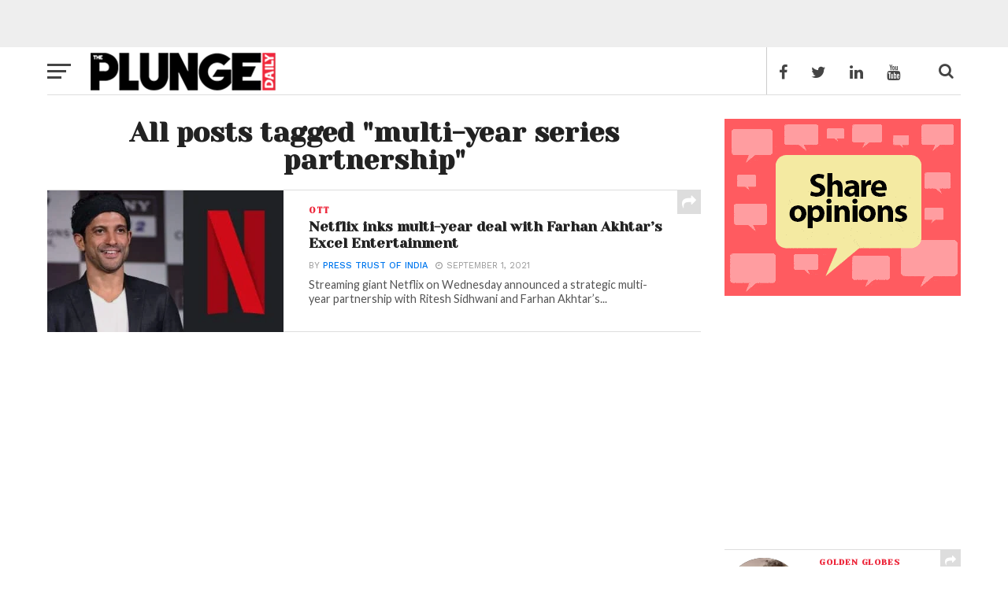

--- FILE ---
content_type: text/html; charset=UTF-8
request_url: https://mybigplunge.com/tag/multi-year-series-partnership/
body_size: 45167
content:
<!DOCTYPE html>
<head> <meta property="fb:pages" content="254769941355934" /> <style id='global-styles-inline-css' type='text/css'>
:root{--wp--preset--aspect-ratio--square: 1;--wp--preset--aspect-ratio--4-3: 4/3;--wp--preset--aspect-ratio--3-4: 3/4;--wp--preset--aspect-ratio--3-2: 3/2;--wp--preset--aspect-ratio--2-3: 2/3;--wp--preset--aspect-ratio--16-9: 16/9;--wp--preset--aspect-ratio--9-16: 9/16;--wp--preset--color--black: #000000;--wp--preset--color--cyan-bluish-gray: #abb8c3;--wp--preset--color--white: #ffffff;--wp--preset--color--pale-pink: #f78da7;--wp--preset--color--vivid-red: #cf2e2e;--wp--preset--color--luminous-vivid-orange: #ff6900;--wp--preset--color--luminous-vivid-amber: #fcb900;--wp--preset--color--light-green-cyan: #7bdcb5;--wp--preset--color--vivid-green-cyan: #00d084;--wp--preset--color--pale-cyan-blue: #8ed1fc;--wp--preset--color--vivid-cyan-blue: #0693e3;--wp--preset--color--vivid-purple: #9b51e0;--wp--preset--gradient--vivid-cyan-blue-to-vivid-purple: linear-gradient(135deg,rgb(6,147,227) 0%,rgb(155,81,224) 100%);--wp--preset--gradient--light-green-cyan-to-vivid-green-cyan: linear-gradient(135deg,rgb(122,220,180) 0%,rgb(0,208,130) 100%);--wp--preset--gradient--luminous-vivid-amber-to-luminous-vivid-orange: linear-gradient(135deg,rgb(252,185,0) 0%,rgb(255,105,0) 100%);--wp--preset--gradient--luminous-vivid-orange-to-vivid-red: linear-gradient(135deg,rgb(255,105,0) 0%,rgb(207,46,46) 100%);--wp--preset--gradient--very-light-gray-to-cyan-bluish-gray: linear-gradient(135deg,rgb(238,238,238) 0%,rgb(169,184,195) 100%);--wp--preset--gradient--cool-to-warm-spectrum: linear-gradient(135deg,rgb(74,234,220) 0%,rgb(151,120,209) 20%,rgb(207,42,186) 40%,rgb(238,44,130) 60%,rgb(251,105,98) 80%,rgb(254,248,76) 100%);--wp--preset--gradient--blush-light-purple: linear-gradient(135deg,rgb(255,206,236) 0%,rgb(152,150,240) 100%);--wp--preset--gradient--blush-bordeaux: linear-gradient(135deg,rgb(254,205,165) 0%,rgb(254,45,45) 50%,rgb(107,0,62) 100%);--wp--preset--gradient--luminous-dusk: linear-gradient(135deg,rgb(255,203,112) 0%,rgb(199,81,192) 50%,rgb(65,88,208) 100%);--wp--preset--gradient--pale-ocean: linear-gradient(135deg,rgb(255,245,203) 0%,rgb(182,227,212) 50%,rgb(51,167,181) 100%);--wp--preset--gradient--electric-grass: linear-gradient(135deg,rgb(202,248,128) 0%,rgb(113,206,126) 100%);--wp--preset--gradient--midnight: linear-gradient(135deg,rgb(2,3,129) 0%,rgb(40,116,252) 100%);--wp--preset--font-size--small: 13px;--wp--preset--font-size--medium: 20px;--wp--preset--font-size--large: 36px;--wp--preset--font-size--x-large: 42px;--wp--preset--spacing--20: 0.44rem;--wp--preset--spacing--30: 0.67rem;--wp--preset--spacing--40: 1rem;--wp--preset--spacing--50: 1.5rem;--wp--preset--spacing--60: 2.25rem;--wp--preset--spacing--70: 3.38rem;--wp--preset--spacing--80: 5.06rem;--wp--preset--shadow--natural: 6px 6px 9px rgba(0, 0, 0, 0.2);--wp--preset--shadow--deep: 12px 12px 50px rgba(0, 0, 0, 0.4);--wp--preset--shadow--sharp: 6px 6px 0px rgba(0, 0, 0, 0.2);--wp--preset--shadow--outlined: 6px 6px 0px -3px rgb(255, 255, 255), 6px 6px rgb(0, 0, 0);--wp--preset--shadow--crisp: 6px 6px 0px rgb(0, 0, 0);}:where(.is-layout-flex){gap: 0.5em;}:where(.is-layout-grid){gap: 0.5em;}body .is-layout-flex{display: flex;}.is-layout-flex{flex-wrap: wrap;align-items: center;}.is-layout-flex > :is(*, div){margin: 0;}body .is-layout-grid{display: grid;}.is-layout-grid > :is(*, div){margin: 0;}:where(.wp-block-columns.is-layout-flex){gap: 2em;}:where(.wp-block-columns.is-layout-grid){gap: 2em;}:where(.wp-block-post-template.is-layout-flex){gap: 1.25em;}:where(.wp-block-post-template.is-layout-grid){gap: 1.25em;}.has-black-color{color: var(--wp--preset--color--black) !important;}.has-cyan-bluish-gray-color{color: var(--wp--preset--color--cyan-bluish-gray) !important;}.has-white-color{color: var(--wp--preset--color--white) !important;}.has-pale-pink-color{color: var(--wp--preset--color--pale-pink) !important;}.has-vivid-red-color{color: var(--wp--preset--color--vivid-red) !important;}.has-luminous-vivid-orange-color{color: var(--wp--preset--color--luminous-vivid-orange) !important;}.has-luminous-vivid-amber-color{color: var(--wp--preset--color--luminous-vivid-amber) !important;}.has-light-green-cyan-color{color: var(--wp--preset--color--light-green-cyan) !important;}.has-vivid-green-cyan-color{color: var(--wp--preset--color--vivid-green-cyan) !important;}.has-pale-cyan-blue-color{color: var(--wp--preset--color--pale-cyan-blue) !important;}.has-vivid-cyan-blue-color{color: var(--wp--preset--color--vivid-cyan-blue) !important;}.has-vivid-purple-color{color: var(--wp--preset--color--vivid-purple) !important;}.has-black-background-color{background-color: var(--wp--preset--color--black) !important;}.has-cyan-bluish-gray-background-color{background-color: var(--wp--preset--color--cyan-bluish-gray) !important;}.has-white-background-color{background-color: var(--wp--preset--color--white) !important;}.has-pale-pink-background-color{background-color: var(--wp--preset--color--pale-pink) !important;}.has-vivid-red-background-color{background-color: var(--wp--preset--color--vivid-red) !important;}.has-luminous-vivid-orange-background-color{background-color: var(--wp--preset--color--luminous-vivid-orange) !important;}.has-luminous-vivid-amber-background-color{background-color: var(--wp--preset--color--luminous-vivid-amber) !important;}.has-light-green-cyan-background-color{background-color: var(--wp--preset--color--light-green-cyan) !important;}.has-vivid-green-cyan-background-color{background-color: var(--wp--preset--color--vivid-green-cyan) !important;}.has-pale-cyan-blue-background-color{background-color: var(--wp--preset--color--pale-cyan-blue) !important;}.has-vivid-cyan-blue-background-color{background-color: var(--wp--preset--color--vivid-cyan-blue) !important;}.has-vivid-purple-background-color{background-color: var(--wp--preset--color--vivid-purple) !important;}.has-black-border-color{border-color: var(--wp--preset--color--black) !important;}.has-cyan-bluish-gray-border-color{border-color: var(--wp--preset--color--cyan-bluish-gray) !important;}.has-white-border-color{border-color: var(--wp--preset--color--white) !important;}.has-pale-pink-border-color{border-color: var(--wp--preset--color--pale-pink) !important;}.has-vivid-red-border-color{border-color: var(--wp--preset--color--vivid-red) !important;}.has-luminous-vivid-orange-border-color{border-color: var(--wp--preset--color--luminous-vivid-orange) !important;}.has-luminous-vivid-amber-border-color{border-color: var(--wp--preset--color--luminous-vivid-amber) !important;}.has-light-green-cyan-border-color{border-color: var(--wp--preset--color--light-green-cyan) !important;}.has-vivid-green-cyan-border-color{border-color: var(--wp--preset--color--vivid-green-cyan) !important;}.has-pale-cyan-blue-border-color{border-color: var(--wp--preset--color--pale-cyan-blue) !important;}.has-vivid-cyan-blue-border-color{border-color: var(--wp--preset--color--vivid-cyan-blue) !important;}.has-vivid-purple-border-color{border-color: var(--wp--preset--color--vivid-purple) !important;}.has-vivid-cyan-blue-to-vivid-purple-gradient-background{background: var(--wp--preset--gradient--vivid-cyan-blue-to-vivid-purple) !important;}.has-light-green-cyan-to-vivid-green-cyan-gradient-background{background: var(--wp--preset--gradient--light-green-cyan-to-vivid-green-cyan) !important;}.has-luminous-vivid-amber-to-luminous-vivid-orange-gradient-background{background: var(--wp--preset--gradient--luminous-vivid-amber-to-luminous-vivid-orange) !important;}.has-luminous-vivid-orange-to-vivid-red-gradient-background{background: var(--wp--preset--gradient--luminous-vivid-orange-to-vivid-red) !important;}.has-very-light-gray-to-cyan-bluish-gray-gradient-background{background: var(--wp--preset--gradient--very-light-gray-to-cyan-bluish-gray) !important;}.has-cool-to-warm-spectrum-gradient-background{background: var(--wp--preset--gradient--cool-to-warm-spectrum) !important;}.has-blush-light-purple-gradient-background{background: var(--wp--preset--gradient--blush-light-purple) !important;}.has-blush-bordeaux-gradient-background{background: var(--wp--preset--gradient--blush-bordeaux) !important;}.has-luminous-dusk-gradient-background{background: var(--wp--preset--gradient--luminous-dusk) !important;}.has-pale-ocean-gradient-background{background: var(--wp--preset--gradient--pale-ocean) !important;}.has-electric-grass-gradient-background{background: var(--wp--preset--gradient--electric-grass) !important;}.has-midnight-gradient-background{background: var(--wp--preset--gradient--midnight) !important;}.has-small-font-size{font-size: var(--wp--preset--font-size--small) !important;}.has-medium-font-size{font-size: var(--wp--preset--font-size--medium) !important;}.has-large-font-size{font-size: var(--wp--preset--font-size--large) !important;}.has-x-large-font-size{font-size: var(--wp--preset--font-size--x-large) !important;}
/*# sourceURL=global-styles-inline-css */
</style>
<style id='core-block-supports-inline-css' type='text/css'>
/**
 * Core styles: block-supports
 */

/*# sourceURL=core-block-supports-inline-css */
</style>
</head>
<!-- Google Adsense new -->
<head>
	<script data-rocketlazyloadscript='https://pagead2.googlesyndication.com/pagead/js/adsbygoogle.js?client=ca-pub-2847459802181912' async 
     crossorigin="anonymous"></script>
</head>
<head>
	 <script data-minify="1" async custom-element="amp-auto-ads"
        src="https://mybigplunge.com/wp-content/cache/min/1/v0/amp-auto-ads-0.1.js?ver=1769516193">
</script>
</head>
<head> <script async src="https://fundingchoicesmessages.google.com/i/pub-2847459802181912?ers=1"></script><script>(function() {function signalGooglefcPresent() {if (!window.frames['googlefcPresent']) {if (document.body) {const iframe = document.createElement('iframe'); iframe.style = 'width: 0; height: 0; border: none; z-index: -1000; left: -1000px; top: -1000px;'; iframe.style.display = 'none'; iframe.name = 'googlefcPresent'; document.body.appendChild(iframe);} else {setTimeout(signalGooglefcPresent, 0);}}}signalGooglefcPresent();})();</script> </head>
<!-- Global site tag (gtag.js) - Google Analytics -->
<script data-rocketlazyloadscript='https://mybigplunge.com/wp-content/cache/busting/1/gtm-321534d03d29b8d0e9d0dcaed43909e5.js' data-no-minify="1" async ></script>
<script data-rocketlazyloadscript='[data-uri]' ></script>
<html lang="en-US">
<head>
<meta charset="UTF-8" >
<meta name="viewport" id="viewport" content="width=device-width, initial-scale=1.0, maximum-scale=1.0, minimum-scale=1.0, user-scalable=no" />
<meta property="fb:pages" content="1162803597095770" />
<link rel="pingback" href="https://mybigplunge.com/xmlrpc.php" />
<meta property="og:image" content="https://mybigplunge.com/wp-content/uploads/2021/09/Netflix-inks-multi-year-deal-with-Farhan-Akhtars-Excel-Entertainment-1000x600.jpg" />
<meta name="twitter:image" content="https://mybigplunge.com/wp-content/uploads/2021/09/Netflix-inks-multi-year-deal-with-Farhan-Akhtars-Excel-Entertainment-1000x600.jpg" />
<meta property="og:description" content="Plunge Daily brings news on the trending around India and the world including Startup News, Politics, Opinion, Business,Technology, Music, Bollywood, Movies" />
<script type="application/ld+json">
{
  "@context": "http://schema.org",
  "@type": "Organization",
  "url": "https://workshop.mybigplunge.com/",
  "logo": "https://workshop.mybigplunge.com/wp-content/uploads/2016/10/logo-nav-7.png",
  "contactPoint": [{
    "@type": "ContactPoint",
    "telephone": "+91-124-4102706",
    "contactType": "customer service"
  }]
}
</script>

<script type=”application/ld+json”>

{

“@context”: “http://schema.org”,

“@type”: “WebSite”,

“url”: “https://workshop.mybigplunge.com/”,

“potentialAction”: {

“@type”: “SearchAction”,

“target”: “https://workshop.mybigplunge.com/?s={search_term_string}”,

“query-input”: “required name=search_term_string”

}

}

</script>
<meta name='robots' content='index, follow, max-image-preview:large, max-snippet:-1, max-video-preview:-1' />
<!-- Google tag (gtag.js) Consent Mode dataLayer added by Site Kit -->
<script data-rocketlazyloadscript='[data-uri]' type="text/javascript" id="google_gtagjs-js-consent-mode-data-layer"></script>
<!-- End Google tag (gtag.js) Consent Mode dataLayer added by Site Kit -->

	<!-- This site is optimized with the Yoast SEO Premium plugin v26.8 (Yoast SEO v26.8) - https://yoast.com/product/yoast-seo-premium-wordpress/ -->
	<title>multi-year series partnership The Plunge Daily</title><style id="rocket-critical-css">#mvp-head-top,img{-webkit-backface-visibility:hidden}iframe,img{max-width:100%}a,a:visited{text-decoration:none}header,nav,section{display:block}a,b,body,center,div,form,h1,h2,h3,header,html,i,iframe,img,ins,label,li,nav,p,section,span,ul{margin:0;padding:0;border:0;font-size:100%;vertical-align:baseline}ul{list-style:none}html{overflow-x:hidden}body{color:#222;font-family:Lato,Arial,sans-serif;font-size:1rem;-webkit-font-smoothing:antialiased;font-weight:400;line-height:100%;margin:0 auto;padding:0}h1,h2,h3{-webkit-backface-visibility:hidden;color:#222}img{height:auto}#mvp-main-wrap,#mvp-site{overflow:hidden;width:100%}#mvp-main-wrap{background:#fff}.mvp-main-out{float:right;margin-left:-200px;right:100px;width:100%}.mvp-main-in{margin-left:200px}.relative{position:relative}.right{float:right}.left{float:left}.mvp-mob-img{display:none}h2.mvp-logo-title{display:none}#mvp-leader-wrap{background:#eee;line-height:0;text-align:center;width:100%}#mvp-head-top,#mvp-head-wrap{width:100%}#mvp-head-top{backface-visibility:hidden;z-index:99999}#mvp-logo-nav{line-height:0;margin:0 20px;max-width:250px}#mvp-nav-main,#mvp-nav-right-wrap,#mvp-nav-wrap,.mvp-main-nav-cont{width:100%;height:60px}#mvp-nav-wrap{overflow:hidden;z-index:9000}.mvp-nav-left-out{float:right;margin-left:-320px;width:100%}.mvp-nav-left-in{margin-left:320px}.mvp-nav-right-out{float:left;margin-right:-98px;width:100%}.mvp-nav-right-in{margin-right:98px}#mvp-nav-menu{top:0;max-width:542px;height:60px}#mvp-nav-right{float:right;width:98px;height:60px}#mvp-nav-soc{width:58px;height:60px}span.mvp-nav-search-but,span.mvp-nav-soc-but{float:left;line-height:1}span.mvp-nav-soc-but{font-size:16px;padding:22px 8px}span.mvp-nav-search-but{font-size:20px;margin-left:20px;padding:20px 0}#mvp-search-wrap{-webkit-backface-visibility:hidden;backface-visibility:hidden;background:rgba(255,255,255,.94);opacity:0;position:fixed;top:0;left:0;-webkit-transform:translate3d(0,-100%,0);-moz-transform:translate3d(0,-100%,0);-ms-transform:translate3d(0,-100%,0);-o-transform:translate3d(0,-100%,0);transform:translate3d(0,-100%,0);width:100%;height:100%;z-index:999999}#mvp-search-box{margin:-60px 0 0 -300px;position:absolute;top:50%;left:50%;width:600px}#searchform input{background:0 0;border:0;border-bottom:7px solid #444;color:#444;float:left;font-family:Lato,sans-serif;font-size:70px;font-weight:700;line-height:100%;padding:20px 0;width:100%;height:70px}#searchform #searchsubmit{border:none;float:left}#mvp-main-content-wrap{border-top:1px solid #ddd;margin-bottom:60px;width:100%}.archive #mvp-main-content-wrap{padding-top:30px}#mvp-fly-wrap{position:fixed;top:0;left:0;background:#fff}#mvp-fly-wrap{overflow:hidden;bottom:0;-webkit-transform:translate3d(-370px,0,0);-moz-transform:translate3d(-370px,0,0);-ms-transform:translate3d(-370px,0,0);-o-transform:translate3d(-370px,0,0);transform:translate3d(-370px,0,0);width:370px;height:100%;z-index:999999}.mvp-fly-but-wrap,.mvp-search-but-wrap{width:30px;height:60px}.mvp-search-but-wrap{position:absolute;top:60px;right:80px;width:60px}.mvp-fly-but-wrap span,.mvp-search-but-wrap span{display:block;position:absolute;left:0;-webkit-transform:rotate(0);-moz-transform:rotate(0);-ms-transform:rotate(0);-o-transform:rotate(0);transform:rotate(0);height:3px}.mvp-search-but-wrap span{top:27px}.mvp-fly-but-wrap span:nth-child(1){top:20.5px;width:30px}.mvp-fly-but-wrap span:nth-child(2),.mvp-fly-but-wrap span:nth-child(3){top:28.5px;width:24px}.mvp-fly-but-wrap span:nth-child(4){top:36.5px;width:18px}.mvp-search-but-wrap span:nth-child(1){-webkit-transform:rotate(45deg);-moz-transform:rotate(45deg);-ms-transform:rotate(45deg);-o-transform:rotate(45deg);transform:rotate(45deg);width:30px}.mvp-search-but-wrap span:nth-child(2){-webkit-transform:rotate(-45deg);-moz-transform:rotate(-45deg);-ms-transform:rotate(-45deg);-o-transform:rotate(-45deg);transform:rotate(-45deg);width:30px}.mvp-search-but-wrap span:nth-child(1),.mvp-search-but-wrap span:nth-child(2){width:60px}#mvp-fly-menu-top{width:100%;height:60px}.mvp-fly-top-out{margin-right:-60px;width:100%}.mvp-fly-top-in{margin-right:60px}#mvp-fly-logo{margin:0 6.45161290323%;width:87.0967741935%}#mvp-fly-logo img{line-height:0}.mvp-fly-but-menu{float:left;margin-left:15px;position:relative}#mvp-fly-menu-wrap{overflow:hidden;position:absolute;top:60px;left:0;width:100%;height:100%}nav.mvp-fly-nav-menu{-webkit-backface-visibility:hidden;backface-visibility:hidden;margin:20px 5.40540540541% 0;overflow:hidden;position:absolute!important;width:89.1891891892%;max-height:67%}nav.mvp-fly-nav-menu ul,nav.mvp-fly-nav-menu ul li{position:relative;width:100%;float:left}nav.mvp-fly-nav-menu ul li{border-top:1px solid #eee}nav.mvp-fly-nav-menu ul li:first-child{border-top:none;margin-top:-14px}nav.mvp-fly-nav-menu ul li a{display:inline-block;float:left;font-size:1rem;font-weight:700;line-height:1;padding:14px 0;text-transform:uppercase}.mvp-feat1-info,span.mvp-fly-soc-head,ul.mvp-fly-soc-list li,ul.mvp-fly-soc-list li a{display:inline-block}.mvp-fly-fade{background:#222;opacity:0;width:100%;position:fixed;top:0;left:0;z-index:99999}#mvp-fly-soc-wrap{margin:0 5.40540540541%;position:absolute;bottom:20px;left:0;text-align:center;width:89.1891891892%}span.mvp-fly-soc-head{color:#777;font-family:Lato,sans-serif;font-size:.65rem;font-weight:400;line-height:1;margin-bottom:15px;text-transform:uppercase}.mvp-feat1-info span{font-family:'Work Sans',sans-serif;text-transform:uppercase}ul.mvp-fly-soc-list{text-align:center;width:100%}ul.mvp-fly-soc-list li a{background:#222;-webkit-border-radius:50%;border-radius:50%;color:#fff!important;font-size:14px;line-height:1;margin-left:2px;padding-top:10px;text-align:center;width:34px;height:24px}ul.mvp-fly-soc-list li:first-child a{margin-left:0}.mvp-feat1-info{line-height:0;margin-top:12px}.mvp-feat1-info span{color:#999;float:left;font-size:.7rem;font-weight:400;line-height:100%}.mvp-feat1-info span.mvp-blog-author a{font-size:.7rem}span.mvp-blog-author a{font-weight:500}span.mvp-blog-date{margin-left:10px}span.mvp-blog-date i{float:left;font-size:.65rem;font-weight:400}.mvp-blog-time{vertical-align:top;margin-left:5px}.mvp-main-blog-img img{opacity:.9}#mvp-content-body-wrap{width:100%}.mvp-content-side-out{float:left;width:100%;margin-right:-400px}.mvp-content-side-in{margin-right:400px}#mvp-home-body,.mvp-main-blog-wrap{width:100%}.mvp-main-blog-wrap{border-top:1px solid #ddd;display:block}ul.mvp-main-blog-story li{float:left;width:100%}ul.mvp-main-blog-story li:first-child{border-top:none;margin-top:0;padding-top:0}.mvp-main-blog-out{float:right;margin-left:-400px;width:100%}.mvp-main-blog-in{margin-left:400px}.mvp-main-blog-img{background:#222;line-height:0;text-align:center;width:400px}.mvp-main-blog-text{background:#fff;border-bottom:1px solid #ddd;left:0;overflow:hidden;padding:20px 8% 0 5%;width:87%;height:219px}h3.mvp-main-blog-cat{margin-bottom:5px;width:100%}span.mvp-main-blog-cat{display:inline-block;font-size:.7rem;font-weight:600;letter-spacing:.05rem;text-transform:uppercase}.mvp-main-blog-text h2{float:left;font-size:1.4rem;font-weight:700;line-height:123%;width:100%}.mvp-main-blog-text p{color:#555;float:left;font-family:Lato,sans-serif;font-size:1rem;font-weight:400;line-height:140%;margin-top:8px;width:100%}.mvp-story-share-wrap{font-size:18px;overflow:hidden;position:absolute;right:0;top:0;width:30px}span.mvp-story-share-but{background:#ddd;color:#fff;padding-top:6px;position:relative;text-align:center;width:100%;height:24px;z-index:5}.mvp-story-share-cont{float:left;position:relative;-webkit-transform:translate3d(0,-120px,0);-moz-transform:translate3d(0,-120px,0);-ms-transform:translate3d(0,-120px,0);-o-transform:translate3d(0,-120px,0);transform:translate3d(0,-120px,0);width:100%}.mvp-story-share-cont span{background:#fff;border-left:1px solid #ddd;border-right:1px solid #ddd;border-bottom:1px solid #ddd;color:#bbb;float:left;padding-top:8px;text-align:center;width:28px;height:24px}.mvp-trend-widget-story .mvp-story-share-wrap{top:-10px;font-size:14px;width:26px}.mvp-trend-widget-story .mvp-story-share-cont span{width:24px}.mvp-trend-widget-story .mvp-story-share-cont span,.mvp-trend-widget-story span.mvp-story-share-but{height:20px}#mvp-side-wrap{float:right;margin-left:60px;width:340px}.mvp-side-widget{float:left;margin-bottom:30px;position:relative;width:100%}.mvp-side-widget a{color:#222;font-size:.95rem;font-weight:700;line-height:123%}.mvp-trend-widget-story,.mvp-trend-widget-wrap{width:100%}.mvp-trend-widget-story{counter-increment:mvp-trend;border-top:1px solid #ddd;margin-top:10px;padding-top:10px}.mvp-trend-widget-story:first-child{margin-top:0}.mvp-100img-out{margin-left:-120px;width:100%}.mvp-100img-in{margin-left:120px}.mvp-trend-widget-img{background:#222;-webkit-border-radius:50%;border-radius:50%;line-height:0;margin-right:20px;width:100px}.mvp-trend-widget-img:after{content:counter(mvp-trend);border:3px solid #fff;-webkit-border-radius:50%;border-radius:50%;color:#fff;font-family:'Work Sans',sans-serif;font-size:20px;font-weight:700;margin-top:-18px;line-height:1;padding-top:5px;position:absolute;top:50%;left:-18px;text-align:center;width:30px;height:25px}.mvp-trend-widget-img img{opacity:.9;overflow:hidden;-webkit-border-radius:50%;border-radius:50%}.mvp-trend-widget-text{width:85%}.mvp-trend-widget-text h3.mvp-main-blog-cat{margin-bottom:2px}.mvp-trend-widget-text span.mvp-main-blog-cat{font-size:.65rem}.mvp-trend-widget-text h2{float:left;font-size:.95rem;font-weight:600;line-height:123%;width:100%}.mvp-widget-ad{line-height:0;text-align:center;width:100%}#mvp-side-wrap .mvp-widget-ad{background:#eee;padding:20px;width:300px}.mvp-nav-links{position:relative}h1.mvp-arch-head{color:#222;display:inline-block;font-size:2.2rem;font-weight:800;line-height:1;margin-bottom:20px;text-align:center}h1.mvp-arch-head{width:100%}.mvp-nav-links{float:left;margin-top:20px;width:100%}html,body,div,span,iframe,h1,h2,h3,p,a,img,ins,b,i,center,ul,li,form,label,header,nav,section{margin:0;padding:0;border:0;font-size:100%;vertical-align:baseline}header,nav,section{display:block}body{line-height:1}ul{list-style:none}@media screen and (max-width:1400px) and (min-width:1301px){.mvp-main-out{margin-left:-120px;right:60px}.mvp-main-in{margin-left:120px}span.mvp-blog-date{margin:5px 0 0}}@media screen and (max-width:1300px) and (min-width:1201px){.mvp-main-out{margin-left:-120px;right:60px}.mvp-main-in{margin-left:120px}.mvp-main-blog-out{margin-left:-300px}.mvp-main-blog-in{margin-left:300px}.mvp-main-blog-img{width:300px}.mvp-main-blog-text{padding:20px 9% 0 6%;width:85%;height:159px}.mvp-main-blog-text h2{font-size:1.1rem}.mvp-main-blog-text p{font-size:.9rem;line-height:130%}.mvp-content-side-out{margin-right:-330px}.mvp-content-side-in{margin-right:330px}#mvp-side-wrap{margin-left:30px;width:300px}#mvp-side-wrap .mvp-widget-ad{background:0 0;padding:0}.mvp-trend-widget-text{width:82%}.mvp-trend-widget-text h2{font-size:.9rem}}@media screen and (max-width:1200px) and (min-width:1101px){.mvp-main-in,.mvp-main-out{margin-left:0;right:0}.mvp-main-out{float:left}.mvp-nav-left-out{margin-left:-340px}.mvp-nav-left-in{margin-left:340px}.mvp-fly-but-wrap{margin-left:20px}.mvp-nav-right-out{margin-right:-118px}.mvp-nav-right-in{margin-right:118px}#mvp-nav-right{margin-right:20px}.mvp-content-side-out{margin-right:-360px}.mvp-content-side-in{margin-right:360px}.mvp-main-blog-out{margin-left:-300px}.mvp-main-blog-in{margin-left:300px}.mvp-main-blog-img{width:300px}.mvp-main-blog-text{padding:20px 9% 0 6%;width:85%;height:159px}.mvp-main-blog-text h2{font-size:1.1rem}.mvp-main-blog-text p{font-size:.9rem;line-height:130%}#mvp-side-wrap{margin:0 30px;width:300px}#mvp-side-wrap .mvp-widget-ad{background:0 0;padding:0}.mvp-trend-widget-text{width:82%}.mvp-trend-widget-text h2{font-size:.9rem}}@media screen and (max-width:1100px) and (min-width:1004px){.mvp-main-blog-text p{display:none}.mvp-main-in,.mvp-main-out{margin-left:0;right:0}.mvp-main-out{float:left}.mvp-nav-left-out{margin-left:-340px}.mvp-nav-left-in{margin-left:340px}.mvp-fly-but-wrap{margin-left:20px}.mvp-nav-right-out{margin-right:-118px}.mvp-nav-right-in{margin-right:118px}#mvp-nav-right{margin-right:20px}.mvp-content-side-out{margin-right:-360px}.mvp-content-side-in{margin-right:360px}.mvp-main-blog-out{margin-left:-300px}.mvp-main-blog-in{margin-left:300px}.mvp-main-blog-img{width:300px}.mvp-main-blog-text{padding:20px 10% 0 7%;width:83%;height:159px}.mvp-main-blog-text h2{font-size:1.1rem}#mvp-side-wrap{margin:0 30px;width:300px}#mvp-side-wrap .mvp-widget-ad{background:0 0;padding:0}.mvp-trend-widget-text{width:82%}.mvp-trend-widget-text h2{font-size:.9rem}h1.mvp-arch-head{font-size:1.8rem}}@media screen and (max-width:1003px) and (min-width:900px){#mvp-nav-main,.mvp-main-blog-text p{display:none}.mvp-main-out{margin-left:-40px;right:20px}.mvp-main-in{margin-left:40px}#mvp-main-wrap .mvp-main-in,#mvp-main-wrap .mvp-main-out{margin-left:0;right:0}.mvp-content-side-out{margin-right:-360px}.mvp-content-side-in{margin-right:360px}.mvp-main-blog-out{margin-left:-250px}.mvp-main-blog-in{margin-left:250px}.mvp-main-blog-img{width:250px}.mvp-main-blog-text{padding:15px 13% 0 7%;width:80%;height:134px}.mvp-main-blog-text h2{font-size:1rem}#mvp-side-wrap{margin:0 30px;width:300px}#mvp-side-wrap .mvp-widget-ad{background:0 0;padding:0}.mvp-trend-widget-text{width:82%}.mvp-trend-widget-text h2{font-size:.8rem}h1.mvp-arch-head{font-size:1.5rem}}@media screen and (max-width:899px) and (min-width:768px){#mvp-nav-main,.mvp-feat1-info,.mvp-main-blog-text p,.mvp-story-share-wrap,.mvp-trend-widget-img:after{display:none}.mvp-main-out{margin-left:-40px;right:20px}.mvp-main-in{margin-left:40px}#mvp-main-wrap .mvp-main-in,#mvp-main-wrap .mvp-main-out{margin-left:0;right:0}.mvp-content-side-out{margin-right:-340px}.mvp-content-side-in{margin-right:340px}.mvp-main-blog-out{margin-left:-200px}.mvp-main-blog-in{margin-left:200px}.mvp-main-blog-img{width:200px}.mvp-main-blog-text{padding:15px 0 0 8%;width:92%;height:104px}span.mvp-main-blog-cat{margin-bottom:2px}.mvp-main-blog-text h2{font-size:.9rem}#mvp-side-wrap{margin:0 20px;width:300px}#mvp-side-wrap .mvp-widget-ad{background:0 0;padding:0}.mvp-100img-out{margin-left:-95px}.mvp-100img-in{margin-left:95px}.mvp-trend-widget-img{margin-right:15px;width:80px}.mvp-trend-widget-text{width:100%}.mvp-trend-widget-text h2{font-size:.8rem}.archive #mvp-main-content-wrap{padding-top:20px}h1.mvp-arch-head{font-size:1.5rem;margin-bottom:15px}}@media screen and (max-width:767px) and (min-width:660px){#mvp-nav-main,.mvp-main-blog-text p,.mvp-trend-widget-img:after{display:none}.mvp-main-out{margin-left:-40px;right:20px}.mvp-main-in{margin-left:40px}#mvp-main-wrap .mvp-main-in,#mvp-main-wrap .mvp-main-out{margin-left:0;right:0}.mvp-search-but-wrap{top:40px;right:50px}#mvp-search-box{margin:-60px 0 0 -200px;top:40%;width:400px}#searchform input{font-size:50px;height:50px;padding:15px 0}#mvp-home-body{margin-bottom:20px}.mvp-content-side-in,.mvp-content-side-out{margin-right:0}.mvp-main-blog-text h2{font-size:1.1rem}.mvp-main-blog-out{margin-left:-300px}.mvp-main-blog-in{margin-left:300px}.mvp-main-blog-img{width:300px}.mvp-main-blog-text{padding:15px 10% 0 5%;width:85%;height:164px}span.mvp-main-blog-cat{margin-bottom:2px}#mvp-side-wrap{margin:30px 3.030303030303% 0;width:93.939393939393%}#mvp-side-wrap .mvp-widget-ad{background:#eee;padding:20px 0;width:100%}.mvp-trend-widget-text{width:90%}.mvp-trend-widget-text h2{font-size:1rem;font-weight:700}.archive #mvp-main-content-wrap{padding-top:20px}h1.mvp-arch-head{font-size:1.5rem;margin-bottom:15px}}@media screen and (max-width:659px) and (min-width:600px){#mvp-nav-main,.mvp-main-blog-text p,.mvp-trend-widget-img:after{display:none}.mvp-main-out{margin-left:-40px;right:20px}.mvp-main-in{margin-left:40px}#mvp-main-wrap .mvp-main-in,#mvp-main-wrap .mvp-main-out{margin-left:0;right:0}.mvp-search-but-wrap{top:40px;right:50px}#mvp-search-box{margin:-60px 0 0 -200px;top:40%;width:400px}#searchform input{font-size:50px;height:50px;padding:15px 0}#mvp-home-body{margin-bottom:20px}.mvp-content-side-in,.mvp-content-side-out{margin-right:0}.mvp-main-blog-out{margin-left:-300px}.mvp-main-blog-in{margin-left:300px}.mvp-main-blog-img{width:300px}.mvp-main-blog-text{padding:15px 10% 0 7%;width:83%;height:164px}span.mvp-main-blog-cat{margin-bottom:2px}.mvp-main-blog-text h2{font-size:1rem}#mvp-side-wrap{margin:30px 3.3333333333% 0;width:93.3333333333%}#mvp-side-wrap .mvp-widget-ad{background:#eee;padding:20px 0;width:100%}.mvp-trend-widget-text{width:88%}.mvp-trend-widget-text h2{font-size:1rem;font-weight:700}.archive #mvp-main-content-wrap{padding-top:20px}h1.mvp-arch-head{font-size:1.5rem;margin-bottom:15px}}@media screen and (max-width:599px) and (min-width:480px){#mvp-nav-main,.mvp-main-blog-text p,.mvp-story-share-wrap,.mvp-trend-widget-img:after{display:none}.mvp-main-out{margin-left:-40px;right:20px}.mvp-main-in{margin-left:40px}#mvp-main-wrap .mvp-main-in,#mvp-main-wrap .mvp-main-out{margin-left:0;right:0}.mvp-search-but-wrap{top:40px;right:50px}#mvp-search-box{margin:-40px 0 0 -200px;top:50%;width:400px}#searchform input{font-size:50px;height:50px;padding:15px 0}#mvp-home-body{margin-bottom:20px}.mvp-content-side-in,.mvp-content-side-out{margin-right:0}.mvp-main-blog-out{margin-left:-200px}.mvp-main-blog-in{margin-left:200px}.mvp-main-blog-img{width:200px}.mvp-main-blog-text{padding:15px 14% 0 7%;width:79%;height:104px}span.mvp-main-blog-cat{margin-bottom:2px;font-size:.65rem}.mvp-main-blog-text h2{font-size:.9rem}.mvp-feat1-info{margin-top:8px}.mvp-feat1-info span{font-size:.65rem}span.mvp-blog-date i{font-size:.6rem}#mvp-side-wrap{margin:30px 4.1666666666% 0;width:91.666666666%}#mvp-side-wrap .mvp-widget-ad{background:#eee;padding:20px 0;width:100%}.mvp-trend-widget-text{width:88%}.mvp-trend-widget-text h2{font-size:.9rem;font-weight:700}.archive #mvp-main-content-wrap{padding-top:15px}h1.mvp-arch-head{font-size:1.5rem;margin-bottom:15px}}@media screen and (max-width:479px){#mvp-nav-main,#mvp-nav-soc,.mvp-feat1-info,.mvp-main-blog-text p,.mvp-reg-img,.mvp-story-share-wrap,.mvp-trend-widget-img:after{display:none}.mvp-mob-img{display:block}.mvp-main-out{margin-left:-30px;right:15px}.mvp-main-in{margin-left:30px}.mvp-nav-left-out{margin-left:-300px}.mvp-nav-left-in{margin-left:300px}#mvp-logo-nav{margin-top:3.5px;max-width:220px}.mvp-nav-right-out{margin-right:-40px}.mvp-nav-right-in{margin-right:40px}#mvp-main-wrap .mvp-main-in,#mvp-main-wrap .mvp-main-out{margin-left:0;right:0}.mvp-search-but-wrap{top:20px;right:30px}#mvp-search-box{margin:-40px 0 0 -150px;top:50%;width:300px}#searchform input{border-bottom:5px solid #444;font-size:30px;height:30px;padding:15px 0}#mvp-nav-right{width:40px}#mvp-home-body{margin-bottom:15px}.mvp-content-side-in,.mvp-content-side-out{margin-right:0}.mvp-main-blog-out{margin-left:-100px}.mvp-main-blog-in{margin-left:100px}.mvp-main-blog-img{width:100px}.mvp-main-blog-text{padding:15px 7% 0;width:86%;height:84px}span.mvp-main-blog-cat{margin-bottom:2px;font-size:.65rem}.mvp-main-blog-text h2{font-size:.9rem}.mvp-feat1-info{margin-top:8px}.mvp-feat1-info span{font-size:.65rem}span.mvp-blog-date i{font-size:.6rem}#mvp-side-wrap{margin:30px 4.1666666666% 0;width:91.666666666%}#mvp-side-wrap .mvp-widget-ad{background:0 0;padding:0;width:100%}.mvp-trend-widget-text{width:100%}.mvp-trend-widget-text h2{font-size:.9rem;font-weight:700}h1.mvp-arch-head{margin-bottom:15px}.archive #mvp-main-content-wrap{padding-top:15px}h1.mvp-arch-head{font-size:1.5rem;margin-bottom:15px}}</style>
	<link rel="canonical" href="https://mybigplunge.com/tag/multi-year-series-partnership/" />
	<meta property="og:locale" content="en_US" />
	<meta property="og:type" content="article" />
	<meta property="og:title" content="multi-year series partnership Archives" />
	<meta property="og:url" content="https://mybigplunge.com/tag/multi-year-series-partnership/" />
	<meta property="og:site_name" content="The Plunge Daily" />
	<meta property="og:image" content="https://mybigplunge.com/wp-content/uploads/2021/06/PlugeDailylogo_1000x1000-2_black.png" />
	<meta property="og:image:width" content="1000" />
	<meta property="og:image:height" content="1000" />
	<meta property="og:image:type" content="image/png" />
	<meta name="twitter:card" content="summary_large_image" />
	<meta name="twitter:site" content="@ThePlungeDaily" />
	<!-- / Yoast SEO Premium plugin. -->


<link rel='dns-prefetch' href='//fonts.googleapis.com' />
<link rel='dns-prefetch' href='//www.googletagmanager.com' />
<link rel='dns-prefetch' href='//pagead2.googlesyndication.com' />
<link rel='dns-prefetch' href='//fundingchoicesmessages.google.com' />
<link href='https://fonts.gstatic.com' crossorigin rel='preconnect' />
<style id='wp-img-auto-sizes-contain-inline-css' type='text/css'>
img:is([sizes=auto i],[sizes^="auto," i]){contain-intrinsic-size:3000px 1500px}
/*# sourceURL=wp-img-auto-sizes-contain-inline-css */
</style>
<style id='wp-block-library-inline-css' type='text/css'>
:root{
  --wp-block-synced-color:#7a00df;
  --wp-block-synced-color--rgb:122, 0, 223;
  --wp-bound-block-color:var(--wp-block-synced-color);
  --wp-editor-canvas-background:#ddd;
  --wp-admin-theme-color:#007cba;
  --wp-admin-theme-color--rgb:0, 124, 186;
  --wp-admin-theme-color-darker-10:#006ba1;
  --wp-admin-theme-color-darker-10--rgb:0, 107, 160.5;
  --wp-admin-theme-color-darker-20:#005a87;
  --wp-admin-theme-color-darker-20--rgb:0, 90, 135;
  --wp-admin-border-width-focus:2px;
}
@media (min-resolution:192dpi){
  :root{
    --wp-admin-border-width-focus:1.5px;
  }
}
.wp-element-button{
  cursor:pointer;
}

:root .has-very-light-gray-background-color{
  background-color:#eee;
}
:root .has-very-dark-gray-background-color{
  background-color:#313131;
}
:root .has-very-light-gray-color{
  color:#eee;
}
:root .has-very-dark-gray-color{
  color:#313131;
}
:root .has-vivid-green-cyan-to-vivid-cyan-blue-gradient-background{
  background:linear-gradient(135deg, #00d084, #0693e3);
}
:root .has-purple-crush-gradient-background{
  background:linear-gradient(135deg, #34e2e4, #4721fb 50%, #ab1dfe);
}
:root .has-hazy-dawn-gradient-background{
  background:linear-gradient(135deg, #faaca8, #dad0ec);
}
:root .has-subdued-olive-gradient-background{
  background:linear-gradient(135deg, #fafae1, #67a671);
}
:root .has-atomic-cream-gradient-background{
  background:linear-gradient(135deg, #fdd79a, #004a59);
}
:root .has-nightshade-gradient-background{
  background:linear-gradient(135deg, #330968, #31cdcf);
}
:root .has-midnight-gradient-background{
  background:linear-gradient(135deg, #020381, #2874fc);
}
:root{
  --wp--preset--font-size--normal:16px;
  --wp--preset--font-size--huge:42px;
}

.has-regular-font-size{
  font-size:1em;
}

.has-larger-font-size{
  font-size:2.625em;
}

.has-normal-font-size{
  font-size:var(--wp--preset--font-size--normal);
}

.has-huge-font-size{
  font-size:var(--wp--preset--font-size--huge);
}

.has-text-align-center{
  text-align:center;
}

.has-text-align-left{
  text-align:left;
}

.has-text-align-right{
  text-align:right;
}

.has-fit-text{
  white-space:nowrap !important;
}

#end-resizable-editor-section{
  display:none;
}

.aligncenter{
  clear:both;
}

.items-justified-left{
  justify-content:flex-start;
}

.items-justified-center{
  justify-content:center;
}

.items-justified-right{
  justify-content:flex-end;
}

.items-justified-space-between{
  justify-content:space-between;
}

.screen-reader-text{
  border:0;
  clip-path:inset(50%);
  height:1px;
  margin:-1px;
  overflow:hidden;
  padding:0;
  position:absolute;
  width:1px;
  word-wrap:normal !important;
}

.screen-reader-text:focus{
  background-color:#ddd;
  clip-path:none;
  color:#444;
  display:block;
  font-size:1em;
  height:auto;
  left:5px;
  line-height:normal;
  padding:15px 23px 14px;
  text-decoration:none;
  top:5px;
  width:auto;
  z-index:100000;
}
html :where(.has-border-color){
  border-style:solid;
}

html :where([style*=border-top-color]){
  border-top-style:solid;
}

html :where([style*=border-right-color]){
  border-right-style:solid;
}

html :where([style*=border-bottom-color]){
  border-bottom-style:solid;
}

html :where([style*=border-left-color]){
  border-left-style:solid;
}

html :where([style*=border-width]){
  border-style:solid;
}

html :where([style*=border-top-width]){
  border-top-style:solid;
}

html :where([style*=border-right-width]){
  border-right-style:solid;
}

html :where([style*=border-bottom-width]){
  border-bottom-style:solid;
}

html :where([style*=border-left-width]){
  border-left-style:solid;
}
html :where(img[class*=wp-image-]){
  height:auto;
  max-width:100%;
}
:where(figure){
  margin:0 0 1em;
}

html :where(.is-position-sticky){
  --wp-admin--admin-bar--position-offset:var(--wp-admin--admin-bar--height, 0px);
}

@media screen and (max-width:600px){
  html :where(.is-position-sticky){
    --wp-admin--admin-bar--position-offset:0px;
  }
}
/*wp_block_styles_on_demand_placeholder:69796f5b6ab12*/
/*# sourceURL=wp-block-library-inline-css */
</style>
<style id='classic-theme-styles-inline-css' type='text/css'>
/**
 * These rules are needed for backwards compatibility.
 * They should match the button element rules in the base theme.json file.
 */
.wp-block-button__link {
	color: #ffffff;
	background-color: #32373c;
	border-radius: 9999px; /* 100% causes an oval, but any explicit but really high value retains the pill shape. */

	/* This needs a low specificity so it won't override the rules from the button element if defined in theme.json. */
	box-shadow: none;
	text-decoration: none;

	/* The extra 2px are added to size solids the same as the outline versions.*/
	padding: calc(0.667em + 2px) calc(1.333em + 2px);

	font-size: 1.125em;
}

.wp-block-file__button {
	background: #32373c;
	color: #ffffff;
	text-decoration: none;
}

/*# sourceURL=/wp-includes/css/classic-themes.css */
</style>
<link data-minify="1" rel='preload'  href='https://mybigplunge.com/wp-content/cache/min/1/wp-content/plugins/contact-form-7/includes/css/styles.css?ver=1769516193' data-rocket-async="style" as="style" onload="this.onload=null;this.rel='stylesheet'" type='text/css' media='all' />
<link data-minify="1" rel='preload'  href='https://mybigplunge.com/wp-content/cache/min/1/wp-content/plugins/visual-link-preview/dist/public.css?ver=1769516193' data-rocket-async="style" as="style" onload="this.onload=null;this.rel='stylesheet'" type='text/css' media='all' />
<link data-minify="1" rel='preload'  href='https://mybigplunge.com/wp-content/cache/min/1/wp-content/themes/click-mag/style.css?ver=1769516193' data-rocket-async="style" as="style" onload="this.onload=null;this.rel='stylesheet'" type='text/css' media='all' />
<style id='mvp-custom-style-inline-css' type='text/css'>


#mvp-wallpaper {
	background: url() no-repeat 50% 0;
	}

a,
a:visited,
.post-info-name a,
.woocommerce .woocommerce-breadcrumb a {
	color: #0077ee;
	}

a:hover,
nav.mvp-fly-nav-menu ul li a:hover,
.mvp-feat1-story-text h2:hover,
.mvp-feat2-sub-text h2:hover,
.mvp-main-blog-text h2:hover,
.mvp-trend-widget-text h2:hover,
.mvp-related-text a:hover,
ul.mvp-post-soc-list li.mvp-post-soc-comm:hover,
span.mvp-author-box-soc:hover,
.woocommerce .woocommerce-breadcrumb a:hover,
h3.mvp-authors-list-head a:hover,
.mvp-authors-widget-wrap span.mvp-main-blog-cat:hover,
.mvp-wide-widget-text h2:hover,
.mvp-side-widget a:hover,
.mvp-blog-col-text h2:hover,
#mvp-nav-menu ul li ul.mvp-mega-list li a:hover {
	color: #0fd183 !important;
	}

.mvp-fly-top:hover,
span.mvp-feat1-main-cat,
span.mvp-feat2-sub-cat,
span.mvp-blog-col-cat,
span.mvp-feat2-main-cat,
.mvp-trend-widget-img:after,
.mvp-feat-vid-but,
.mvp-feat-gal-but,
span.mvp-post-cat,
.mvp-prev-next-text a,
.mvp-prev-next-text a:visited,
.mvp-prev-next-text a:hover,
#mvp-comments-button a,
#mvp-comments-button span.mvp-comment-but-text,
a.mvp-inf-more-but:hover,
.mvp-side-widget .mvp-tag-cloud a:hover {
	background: #ed283c;
	}

.mvp-fly-top:hover {
	border: 1px solid #ed283c;
	}

h4.mvp-post-header {
	border-top: 1px solid #ed283c;
	}

.woocommerce .widget_price_filter .ui-slider .ui-slider-range,
.woocommerce .widget_price_filter .ui-slider .ui-slider-handle,
.woocommerce span.onsale,
.woocommerce #respond input#submit.alt,
.woocommerce a.button.alt,
.woocommerce button.button.alt,
.woocommerce input.button.alt,
.woocommerce #respond input#submit.alt:hover,
.woocommerce a.button.alt:hover,
.woocommerce button.button.alt:hover,
.woocommerce input.button.alt:hover {
	background-color: #ed283c;
	}

nav.mvp-fly-nav-menu ul li.menu-item-has-children:after,
span.mvp-blog-cat,
span.mvp-main-blog-cat,
h4.mvp-side-widget-head,
h4.mvp-post-bot-head,
#mvp-comments-button span.mvp-comment-but-text,
span.mvp-post-header,
.woocommerce .star-rating span:before {
	color: #ed283c;
	}

#mvp-nav-wrap,
.mvp-main-nav-cont {
	background: #ffffff;
	}

#mvp-nav-menu ul li a,
nav.mvp-fly-nav-menu ul li a,
span.mvp-nav-search-but,
span.mvp-nav-soc-but {
	color: #444444;
	}

.mvp-fly-but-wrap span,
.mvp-search-but-wrap span {
	background: #444444;
	}

#mvp-nav-menu ul li.menu-item-has-children ul.sub-menu li a:after,
#mvp-nav-menu ul li.menu-item-has-children ul.sub-menu li ul.sub-menu li a:after,
#mvp-nav-menu ul li.menu-item-has-children ul.sub-menu li ul.sub-menu li ul.sub-menu li a:after,
#mvp-nav-menu ul li.menu-item-has-children ul.mvp-mega-list li a:after,
#mvp-nav-menu ul li.menu-item-has-children a:after {
	border-color: #444444 transparent transparent transparent;
	}

#mvp-nav-menu ul li:hover a,
span.mvp-nav-search-but:hover,
span.mvp-nav-soc-but:hover {
	color: #ed283c;
	}

#mvp-nav-menu ul li.menu-item-has-children:hover a:after {
	border-color: #ed283c transparent transparent transparent;
	}

.mvp-feat1-story-text h2,
.mvp-feat2-sub-text h2,
.mvp-feat1-trend-text h2,
.mvp-blog-col-text h2,
.mvp-main-blog-text h2,
.mvp-trend-widget-text h2,
.mvp-wide-widget-text h2,
.mvp-related-text a {
	color: #222222;
	}

#mvp-content-main p,
.rwp-summary,
.rwp-u-review__comment {
	font-family: 'Poppins', serif;
	}

#mvp-nav-menu ul li a,
nav.mvp-fly-nav-menu ul li a,
#mvp-foot-nav ul.menu li a {
	font-family: 'Yeseva One', sans-serif;
	}

.mvp-feat2-main-title h2,
h1.mvp-post-title,
#mvp-nav-soc-title h4 {
	font-family: 'Yeseva One', sans-serif;
	}

.mvp-feat1-story-text h2,
.mvp-feat2-sub-text h2,
.mvp-feat1-trend-text h2,
.mvp-blog-col-text h2,
.mvp-main-blog-text h2,
.mvp-trend-widget-text h2,
.mvp-wide-widget-text h2,
.mvp-related-text a,
.mvp-prev-next-text a,
.mvp-prev-next-text a:visited,
.mvp-prev-next-text a:hover,
#mvp-404 h1,
h1.mvp-author-top-head,
#mvp-nav-menu ul li ul.mvp-mega-list li a,
#mvp-content-main blockquote p,
#woo-content h1.page-title,
.woocommerce div.product .product_title,
.woocommerce ul.products li.product h3,
.mvp-authors-list-posts a,
.mvp-side-widget a {
	font-family: 'Yeseva One', sans-serif;
	}

span.mvp-feat1-main-cat,
span.mvp-feat2-sub-cat,
span.mvp-blog-col-cat,
span.mvp-blog-cat,
h4.mvp-main-blog-head,
h1.mvp-main-blog-head,
span.mvp-main-blog-cat,
h4.mvp-side-widget-head,
span.mvp-post-cat,
h4.mvp-post-bot-head,
span.mvp-post-header,
h1.mvp-arch-head,
h4.mvp-arch-head,
.woocommerce ul.product_list_widget span.product-title,
.woocommerce ul.product_list_widget li a,
.woocommerce #reviews #comments ol.commentlist li .comment-text p.meta,
.woocommerce .related h2,
.woocommerce div.product .woocommerce-tabs .panel h2,
.woocommerce div.product .product_title,
#mvp-content-main h1,
#mvp-content-main h2,
#mvp-content-main h3,
#mvp-content-main h4,
#mvp-content-main h5,
#mvp-content-main h6,
#woo-content h1.page-title,
.woocommerce .woocommerce-breadcrumb,
h3.mvp-authors-list-head a,
span.mvp-authors-list-post-head {
	font-family: 'Yeseva One', sans-serif;
	}

		

	.mvp-ad-rel-out,
	.mvp-ad-rel-in {
		margin-left: 0;
		}
		

	#mvp-post-content-mid {
		margin-top: -150px;
		}
		

 	.mvp-feat2-main-title{margin-left: 10px;
    width: 98%;
}

.mvp-feat2-main-title h2.mvp-stand-title {
    font-size: 1.7rem;
    
}
#mvp-nav-wrap, #mvp-nav-right-wrap, #mvp-nav-main, .mvp-main-nav-cont, #mvp-nav-soc-bar{height:60px}
#mvp-nav-menu ul li a{ padding: 2px 12px}
#mvp-nav-menu{max-width:100%}
#mvp-nav-menu ul, #mvp-nav-menu ul li{float:right;}

.mvp-foot-in-wrap{ padding:15px 0}

.pictureContainer {
    height: 45px;
    width: 45px;
    overflow: hidden;
margin-top:5px
}
.pictureContainer img {
    transform: translate3d(0px, 0px, 0px);
    transition: transform .1s ease-in-out;
}
.pictureContainer img:hover {
    transform: translate3d(0px, -45px, 0px);
}
.mvp-fly-top-out{ margin-top:10px}
#mvp-fly-menu-wrap{ top:80px}
.mvp-nav-right-in {
    margin-right: 248px;
}


#mvp-nav-right {
    border-left: 1px solid #ccc;
    float: right;
    height: 60px;
    width: 246px;
}


#mvp-nav-soc {
    height: 60px;
    width: 198px;
}
span.mvp-nav-soc-but{ font-size:20px}
#mvp-leader-wrap{padding-top:30px; padding-bottom:30px}
span.mvp-blog-date{ margin:0px!important}
.mvp-feat1-info span{ margin-right:10px}
.mvp-blog-col-cat h3{color:#fff}


@media only screen and (max-width : 768px) {

.mvp-feat2-main-title h2.mvp-stand-title{ font-size:1.2em}
}

@media only screen and (max-width : 767px) {


}

.page-id-26040 #mvp-post-head{ display:none}
#mvp-post-area{ padding-top:0px}
#menu-item-27455{ margin-top:20px}
#menu-item-26585{ margin-top:8px}
.ttp:hover{background-color:#f1283c;color:#fff; padding:10px 25px; font-size: 16px; border-radius: 8px;-moz-box-shadow:    2px 2px 4px 0px rgba(50, 50, 50, 0.75);
box-shadow:         2px 2px 4px 0px rgba(50, 50, 50, 0.75);  -webkit-box-shadow: 2px 2px 4px 0px rgba(50, 50, 50, 0.75);}

.ttp{background-color:#fff; color:#f1283c; border:1px solid #f1283c;
 border-radius: 8px;padding:10px 25px; font-size: 16px; }
ul.mvp-fly-soc-list li a{height:34px!important}
nav.mvp-fly-nav-menu ul li:first-child{ margin-top:0px}
#searchform input{ padding:0px}
#menu-item-27456{background-color:#f1283c; color:#fff!important; text-indent:15px }

#menu-item-27456 a{ color:#fff!important; }
#mvp-content-main p{ text-align:justify}
.rwp-admin-notice{display:none!important}
.w-component--branding{display:none!important;}
#mvp-head-top, #mvp-head-wrap{z-index:9}
#M269767ScriptRootC145930{display:none!important}

#tss_content {
    width: 75%!important;
    background: #ffffff;
    text-align: left;
    float: right;
}

#ts_img {
    max-width: 22%!important;
    width: 100%;
    float: left;
    position: absolute;
    top: 50%;
    transform: translate(-0%, -50%);
    margin: 0% 2% 0% 2% !important;
}

#tss_occupation {
    font-style: italic;
    margin-top: 5px!important;
}
#tss_testimonial {
    display: block;
    font-size: 20px!important;
}
.owl-wrapper-outer{min-height:180px!important}
#tss_image {
    width: 50%!important;
    border-radius: 0px!important;
    display: initial !important;
    height: auto;
    padding-top: 20px;
}
span.mvp-nav-soc-but{padding: 22px 15px;}
		
/*# sourceURL=mvp-custom-style-inline-css */
</style>
<link data-minify="1" rel='preload'  href='https://mybigplunge.com/wp-content/cache/min/1/wp-content/themes/click-mag/css/reset.css?ver=1769516193' data-rocket-async="style" as="style" onload="this.onload=null;this.rel='stylesheet'" type='text/css' media='all' />
<link data-minify="1" rel='preload'  href='https://mybigplunge.com/wp-content/cache/min/1/wp-content/themes/click-mag/font-awesome/css/font-awesome.css?ver=1769516193' data-rocket-async="style" as="style" onload="this.onload=null;this.rel='stylesheet'" type='text/css' media='all' />
<link rel='preload'  href='//fonts.googleapis.com/css?family=Oswald%3A300%2C400%2C700%7CMerriweather%3A300%2C400%2C700%2C900%7CQuicksand%3A400%7CLato%3A400%2C700%7CPassion+One%3A400%2C700%7CWork+Sans%3A200%2C300%2C400%2C500%2C600%2C700%2C800%2C900%7CMontserrat%3A400%2C700%7COpen+Sans+Condensed%3A300%2C700%7COpen+Sans%3A400%2C700%2C800%7CYeseva+One%3A100%2C200%2C300%2C400%2C500%2C600%2C700%2C800%2C900%7CYeseva+One%3A100%2C200%2C300%2C400%2C500%2C600%2C700%2C800%2C900%7CYeseva+One%3A100%2C200%2C300%2C400%2C400italic%2C500%2C600%2C700%2C700italic%2C800%2C900%7CPoppins%3A100%2C200%2C300%2C400%2C400italic%2C500%2C600%2C700%2C700italic%2C800%2C900%7CYeseva+One%3A100%2C200%2C300%2C400%2C500%2C600%2C700%2C800%2C900%26subset%3Dlatin%2Clatin-ext%2Ccyrillic%2Ccyrillic-ext%2Cgreek-ext%2Cgreek%2Cvietnamese&#038;ver=1.0.0&#038;display=swap' data-rocket-async="style" as="style" onload="this.onload=null;this.rel='stylesheet'" type='text/css' media='all' />
<link data-minify="1" rel='preload'  href='https://mybigplunge.com/wp-content/cache/min/1/wp-content/themes/click-mag/css/media-queries.css?ver=1769516193' data-rocket-async="style" as="style" onload="this.onload=null;this.rel='stylesheet'" type='text/css' media='all' />
<style id='rocket-lazyload-inline-css' type='text/css'>
.rll-youtube-player{position:relative;padding-bottom:56.23%;height:0;overflow:hidden;max-width:100%;}.rll-youtube-player iframe{position:absolute;top:0;left:0;width:100%;height:100%;z-index:100;background:0 0}.rll-youtube-player img{bottom:0;display:block;left:0;margin:auto;max-width:100%;width:100%;position:absolute;right:0;top:0;border:none;height:auto;cursor:pointer;-webkit-transition:.4s all;-moz-transition:.4s all;transition:.4s all}.rll-youtube-player img:hover{-webkit-filter:brightness(75%)}.rll-youtube-player .play{height:72px;width:72px;left:50%;top:50%;margin-left:-36px;margin-top:-36px;position:absolute;background:url(https://mybigplunge.com/wp-content/plugins/wp-rocket/assets/img/youtube.png) no-repeat;cursor:pointer}
/*# sourceURL=rocket-lazyload-inline-css */
</style>
<script type="text/javascript" src="https://mybigplunge.com/wp-includes/js/jquery/jquery.js?ver=3.7.1" id="jquery-core-js" defer></script>
<script data-minify="1" type="text/javascript" src="https://mybigplunge.com/wp-content/cache/min/1/wp-includes/js/jquery/jquery-migrate.js?ver=1769516193" id="jquery-migrate-js" defer></script>
<script data-minify="1" type="text/javascript" src="https://mybigplunge.com/wp-content/cache/min/1/wp-content/themes/click-mag/js/myjs.js?ver=1769516193" id="myjsc1-js" defer></script>
			<meta property="fb:pages" content="254769941355934" />
							<meta property="ia:markup_url" content="https://mybigplunge.com/netflix-inks-multi-year-deal-with-farhan-akhtars-excel-entertainment/?ia_markup=1" />
				<meta name="generator" content="Site Kit by Google 1.153.0" /><script data-minify="1" type="text/javascript" src="https://mybigplunge.com/wp-content/cache/min/1/downloads.mailchimp.com/js/signup-forms/popup/embed.js?ver=1769516194" data-dojo-config="usePlainJson: true, isDebug: false" defer></script><script type="text/javascript">require(["mojo/signup-forms/Loader"], function(L) { L.start({"baseUrl":"mc.us15.list-manage.com","uuid":"3070170c0f2a852d963fd5898","lid":"3b4efb7a76"}) })</script>
<!-- Google AdSense meta tags added by Site Kit -->
<meta name="google-adsense-platform-account" content="ca-host-pub-2644536267352236">
<meta name="google-adsense-platform-domain" content="sitekit.withgoogle.com">
<!-- End Google AdSense meta tags added by Site Kit -->
<script data-minify="1" async type="application/javascript"
        src="https://mybigplunge.com/wp-content/cache/min/1/swg/js/v1/swg-basic.js?ver=1769516194"></script>
<script>
  (self.SWG_BASIC = self.SWG_BASIC || []).push( basicSubscriptions => {
    basicSubscriptions.init({
      type: "NewsArticle",
      isPartOfType: ["Product"],
      isPartOfProductId: "CAoiED0yaP1ANWoPxB0bOMSWfoc:openaccess",
      clientOptions: { theme: "light", lang: "en" },
    });
  });
</script>
<!-- Google AdSense snippet added by Site Kit -->
<script data-rocketlazyloadscript='https://pagead2.googlesyndication.com/pagead/js/adsbygoogle.js?client=ca-pub-2847459802181912&amp;host=ca-host-pub-2644536267352236' type="text/javascript" async="async"  crossorigin="anonymous"></script>

<!-- End Google AdSense snippet added by Site Kit -->

<!-- Google AdSense Ad Blocking Recovery snippet added by Site Kit -->
<script async src="https://fundingchoicesmessages.google.com/i/pub-2847459802181912?ers=1"></script><script>(function() {function signalGooglefcPresent() {if (!window.frames['googlefcPresent']) {if (document.body) {const iframe = document.createElement('iframe'); iframe.style = 'width: 0; height: 0; border: none; z-index: -1000; left: -1000px; top: -1000px;'; iframe.style.display = 'none'; iframe.name = 'googlefcPresent'; document.body.appendChild(iframe);} else {setTimeout(signalGooglefcPresent, 0);}}}signalGooglefcPresent();})();</script>
<!-- End Google AdSense Ad Blocking Recovery snippet added by Site Kit -->

<!-- Google AdSense Ad Blocking Recovery Error Protection snippet added by Site Kit -->
<script>(function(){'use strict';function aa(a){var b=0;return function(){return b<a.length?{done:!1,value:a[b++]}:{done:!0}}}var ba=typeof Object.defineProperties=="function"?Object.defineProperty:function(a,b,c){if(a==Array.prototype||a==Object.prototype)return a;a[b]=c.value;return a};
function ca(a){a=["object"==typeof globalThis&&globalThis,a,"object"==typeof window&&window,"object"==typeof self&&self,"object"==typeof global&&global];for(var b=0;b<a.length;++b){var c=a[b];if(c&&c.Math==Math)return c}throw Error("Cannot find global object");}var da=ca(this);function l(a,b){if(b)a:{var c=da;a=a.split(".");for(var d=0;d<a.length-1;d++){var e=a[d];if(!(e in c))break a;c=c[e]}a=a[a.length-1];d=c[a];b=b(d);b!=d&&b!=null&&ba(c,a,{configurable:!0,writable:!0,value:b})}}
function ea(a){return a.raw=a}function n(a){var b=typeof Symbol!="undefined"&&Symbol.iterator&&a[Symbol.iterator];if(b)return b.call(a);if(typeof a.length=="number")return{next:aa(a)};throw Error(String(a)+" is not an iterable or ArrayLike");}function fa(a){for(var b,c=[];!(b=a.next()).done;)c.push(b.value);return c}var ha=typeof Object.create=="function"?Object.create:function(a){function b(){}b.prototype=a;return new b},p;
if(typeof Object.setPrototypeOf=="function")p=Object.setPrototypeOf;else{var q;a:{var ja={a:!0},ka={};try{ka.__proto__=ja;q=ka.a;break a}catch(a){}q=!1}p=q?function(a,b){a.__proto__=b;if(a.__proto__!==b)throw new TypeError(a+" is not extensible");return a}:null}var la=p;
function t(a,b){a.prototype=ha(b.prototype);a.prototype.constructor=a;if(la)la(a,b);else for(var c in b)if(c!="prototype")if(Object.defineProperties){var d=Object.getOwnPropertyDescriptor(b,c);d&&Object.defineProperty(a,c,d)}else a[c]=b[c];a.A=b.prototype}function ma(){for(var a=Number(this),b=[],c=a;c<arguments.length;c++)b[c-a]=arguments[c];return b}l("Object.is",function(a){return a?a:function(b,c){return b===c?b!==0||1/b===1/c:b!==b&&c!==c}});
l("Array.prototype.includes",function(a){return a?a:function(b,c){var d=this;d instanceof String&&(d=String(d));var e=d.length;c=c||0;for(c<0&&(c=Math.max(c+e,0));c<e;c++){var f=d[c];if(f===b||Object.is(f,b))return!0}return!1}});
l("String.prototype.includes",function(a){return a?a:function(b,c){if(this==null)throw new TypeError("The 'this' value for String.prototype.includes must not be null or undefined");if(b instanceof RegExp)throw new TypeError("First argument to String.prototype.includes must not be a regular expression");return this.indexOf(b,c||0)!==-1}});l("Number.MAX_SAFE_INTEGER",function(){return 9007199254740991});
l("Number.isFinite",function(a){return a?a:function(b){return typeof b!=="number"?!1:!isNaN(b)&&b!==Infinity&&b!==-Infinity}});l("Number.isInteger",function(a){return a?a:function(b){return Number.isFinite(b)?b===Math.floor(b):!1}});l("Number.isSafeInteger",function(a){return a?a:function(b){return Number.isInteger(b)&&Math.abs(b)<=Number.MAX_SAFE_INTEGER}});
l("Math.trunc",function(a){return a?a:function(b){b=Number(b);if(isNaN(b)||b===Infinity||b===-Infinity||b===0)return b;var c=Math.floor(Math.abs(b));return b<0?-c:c}});/*

 Copyright The Closure Library Authors.
 SPDX-License-Identifier: Apache-2.0
*/
var u=this||self;function v(a,b){a:{var c=["CLOSURE_FLAGS"];for(var d=u,e=0;e<c.length;e++)if(d=d[c[e]],d==null){c=null;break a}c=d}a=c&&c[a];return a!=null?a:b}function w(a){return a};function na(a){u.setTimeout(function(){throw a;},0)};var oa=v(610401301,!1),pa=v(188588736,!0),qa=v(645172343,v(1,!0));var x,ra=u.navigator;x=ra?ra.userAgentData||null:null;function z(a){return oa?x?x.brands.some(function(b){return(b=b.brand)&&b.indexOf(a)!=-1}):!1:!1}function A(a){var b;a:{if(b=u.navigator)if(b=b.userAgent)break a;b=""}return b.indexOf(a)!=-1};function B(){return oa?!!x&&x.brands.length>0:!1}function C(){return B()?z("Chromium"):(A("Chrome")||A("CriOS"))&&!(B()?0:A("Edge"))||A("Silk")};var sa=B()?!1:A("Trident")||A("MSIE");!A("Android")||C();C();A("Safari")&&(C()||(B()?0:A("Coast"))||(B()?0:A("Opera"))||(B()?0:A("Edge"))||(B()?z("Microsoft Edge"):A("Edg/"))||B()&&z("Opera"));var ta={},D=null;var ua=typeof Uint8Array!=="undefined",va=!sa&&typeof btoa==="function";var wa;function E(){return typeof BigInt==="function"};var F=typeof Symbol==="function"&&typeof Symbol()==="symbol";function xa(a){return typeof Symbol==="function"&&typeof Symbol()==="symbol"?Symbol():a}var G=xa(),ya=xa("2ex");var za=F?function(a,b){a[G]|=b}:function(a,b){a.g!==void 0?a.g|=b:Object.defineProperties(a,{g:{value:b,configurable:!0,writable:!0,enumerable:!1}})},H=F?function(a){return a[G]|0}:function(a){return a.g|0},I=F?function(a){return a[G]}:function(a){return a.g},J=F?function(a,b){a[G]=b}:function(a,b){a.g!==void 0?a.g=b:Object.defineProperties(a,{g:{value:b,configurable:!0,writable:!0,enumerable:!1}})};function Aa(a,b){J(b,(a|0)&-14591)}function Ba(a,b){J(b,(a|34)&-14557)};var K={},Ca={};function Da(a){return!(!a||typeof a!=="object"||a.g!==Ca)}function Ea(a){return a!==null&&typeof a==="object"&&!Array.isArray(a)&&a.constructor===Object}function L(a,b,c){if(!Array.isArray(a)||a.length)return!1;var d=H(a);if(d&1)return!0;if(!(b&&(Array.isArray(b)?b.includes(c):b.has(c))))return!1;J(a,d|1);return!0};var M=0,N=0;function Fa(a){var b=a>>>0;M=b;N=(a-b)/4294967296>>>0}function Ga(a){if(a<0){Fa(-a);var b=n(Ha(M,N));a=b.next().value;b=b.next().value;M=a>>>0;N=b>>>0}else Fa(a)}function Ia(a,b){b>>>=0;a>>>=0;if(b<=2097151)var c=""+(4294967296*b+a);else E()?c=""+(BigInt(b)<<BigInt(32)|BigInt(a)):(c=(a>>>24|b<<8)&16777215,b=b>>16&65535,a=(a&16777215)+c*6777216+b*6710656,c+=b*8147497,b*=2,a>=1E7&&(c+=a/1E7>>>0,a%=1E7),c>=1E7&&(b+=c/1E7>>>0,c%=1E7),c=b+Ja(c)+Ja(a));return c}
function Ja(a){a=String(a);return"0000000".slice(a.length)+a}function Ha(a,b){b=~b;a?a=~a+1:b+=1;return[a,b]};var Ka=/^-?([1-9][0-9]*|0)(\.[0-9]+)?$/;var O;function La(a,b){O=b;a=new a(b);O=void 0;return a}
function P(a,b,c){a==null&&(a=O);O=void 0;if(a==null){var d=96;c?(a=[c],d|=512):a=[];b&&(d=d&-16760833|(b&1023)<<14)}else{if(!Array.isArray(a))throw Error("narr");d=H(a);if(d&2048)throw Error("farr");if(d&64)return a;d|=64;if(c&&(d|=512,c!==a[0]))throw Error("mid");a:{c=a;var e=c.length;if(e){var f=e-1;if(Ea(c[f])){d|=256;b=f-(+!!(d&512)-1);if(b>=1024)throw Error("pvtlmt");d=d&-16760833|(b&1023)<<14;break a}}if(b){b=Math.max(b,e-(+!!(d&512)-1));if(b>1024)throw Error("spvt");d=d&-16760833|(b&1023)<<
14}}}J(a,d);return a};function Ma(a){switch(typeof a){case "number":return isFinite(a)?a:String(a);case "boolean":return a?1:0;case "object":if(a)if(Array.isArray(a)){if(L(a,void 0,0))return}else if(ua&&a!=null&&a instanceof Uint8Array){if(va){for(var b="",c=0,d=a.length-10240;c<d;)b+=String.fromCharCode.apply(null,a.subarray(c,c+=10240));b+=String.fromCharCode.apply(null,c?a.subarray(c):a);a=btoa(b)}else{b===void 0&&(b=0);if(!D){D={};c="ABCDEFGHIJKLMNOPQRSTUVWXYZabcdefghijklmnopqrstuvwxyz0123456789".split("");d=["+/=",
"+/","-_=","-_.","-_"];for(var e=0;e<5;e++){var f=c.concat(d[e].split(""));ta[e]=f;for(var g=0;g<f.length;g++){var h=f[g];D[h]===void 0&&(D[h]=g)}}}b=ta[b];c=Array(Math.floor(a.length/3));d=b[64]||"";for(e=f=0;f<a.length-2;f+=3){var k=a[f],m=a[f+1];h=a[f+2];g=b[k>>2];k=b[(k&3)<<4|m>>4];m=b[(m&15)<<2|h>>6];h=b[h&63];c[e++]=g+k+m+h}g=0;h=d;switch(a.length-f){case 2:g=a[f+1],h=b[(g&15)<<2]||d;case 1:a=a[f],c[e]=b[a>>2]+b[(a&3)<<4|g>>4]+h+d}a=c.join("")}return a}}return a};function Na(a,b,c){a=Array.prototype.slice.call(a);var d=a.length,e=b&256?a[d-1]:void 0;d+=e?-1:0;for(b=b&512?1:0;b<d;b++)a[b]=c(a[b]);if(e){b=a[b]={};for(var f in e)Object.prototype.hasOwnProperty.call(e,f)&&(b[f]=c(e[f]))}return a}function Oa(a,b,c,d,e){if(a!=null){if(Array.isArray(a))a=L(a,void 0,0)?void 0:e&&H(a)&2?a:Pa(a,b,c,d!==void 0,e);else if(Ea(a)){var f={},g;for(g in a)Object.prototype.hasOwnProperty.call(a,g)&&(f[g]=Oa(a[g],b,c,d,e));a=f}else a=b(a,d);return a}}
function Pa(a,b,c,d,e){var f=d||c?H(a):0;d=d?!!(f&32):void 0;a=Array.prototype.slice.call(a);for(var g=0;g<a.length;g++)a[g]=Oa(a[g],b,c,d,e);c&&c(f,a);return a}function Qa(a){return a.s===K?a.toJSON():Ma(a)};function Ra(a,b,c){c=c===void 0?Ba:c;if(a!=null){if(ua&&a instanceof Uint8Array)return b?a:new Uint8Array(a);if(Array.isArray(a)){var d=H(a);if(d&2)return a;b&&(b=d===0||!!(d&32)&&!(d&64||!(d&16)));return b?(J(a,(d|34)&-12293),a):Pa(a,Ra,d&4?Ba:c,!0,!0)}a.s===K&&(c=a.h,d=I(c),a=d&2?a:La(a.constructor,Sa(c,d,!0)));return a}}function Sa(a,b,c){var d=c||b&2?Ba:Aa,e=!!(b&32);a=Na(a,b,function(f){return Ra(f,e,d)});za(a,32|(c?2:0));return a};function Ta(a,b){a=a.h;return Ua(a,I(a),b)}function Va(a,b,c,d){b=d+(+!!(b&512)-1);if(!(b<0||b>=a.length||b>=c))return a[b]}
function Ua(a,b,c,d){if(c===-1)return null;var e=b>>14&1023||536870912;if(c>=e){if(b&256)return a[a.length-1][c]}else{var f=a.length;if(d&&b&256&&(d=a[f-1][c],d!=null)){if(Va(a,b,e,c)&&ya!=null){var g;a=(g=wa)!=null?g:wa={};g=a[ya]||0;g>=4||(a[ya]=g+1,g=Error(),g.__closure__error__context__984382||(g.__closure__error__context__984382={}),g.__closure__error__context__984382.severity="incident",na(g))}return d}return Va(a,b,e,c)}}
function Wa(a,b,c,d,e){var f=b>>14&1023||536870912;if(c>=f||e&&!qa){var g=b;if(b&256)e=a[a.length-1];else{if(d==null)return;e=a[f+(+!!(b&512)-1)]={};g|=256}e[c]=d;c<f&&(a[c+(+!!(b&512)-1)]=void 0);g!==b&&J(a,g)}else a[c+(+!!(b&512)-1)]=d,b&256&&(a=a[a.length-1],c in a&&delete a[c])}
function Xa(a,b){var c=Ya;var d=d===void 0?!1:d;var e=a.h;var f=I(e),g=Ua(e,f,b,d);if(g!=null&&typeof g==="object"&&g.s===K)c=g;else if(Array.isArray(g)){var h=H(g),k=h;k===0&&(k|=f&32);k|=f&2;k!==h&&J(g,k);c=new c(g)}else c=void 0;c!==g&&c!=null&&Wa(e,f,b,c,d);e=c;if(e==null)return e;a=a.h;f=I(a);f&2||(g=e,c=g.h,h=I(c),g=h&2?La(g.constructor,Sa(c,h,!1)):g,g!==e&&(e=g,Wa(a,f,b,e,d)));return e}function Za(a,b){a=Ta(a,b);return a==null||typeof a==="string"?a:void 0}
function $a(a,b){var c=c===void 0?0:c;a=Ta(a,b);if(a!=null)if(b=typeof a,b==="number"?Number.isFinite(a):b!=="string"?0:Ka.test(a))if(typeof a==="number"){if(a=Math.trunc(a),!Number.isSafeInteger(a)){Ga(a);b=M;var d=N;if(a=d&2147483648)b=~b+1>>>0,d=~d>>>0,b==0&&(d=d+1>>>0);b=d*4294967296+(b>>>0);a=a?-b:b}}else if(b=Math.trunc(Number(a)),Number.isSafeInteger(b))a=String(b);else{if(b=a.indexOf("."),b!==-1&&(a=a.substring(0,b)),!(a[0]==="-"?a.length<20||a.length===20&&Number(a.substring(0,7))>-922337:
a.length<19||a.length===19&&Number(a.substring(0,6))<922337)){if(a.length<16)Ga(Number(a));else if(E())a=BigInt(a),M=Number(a&BigInt(4294967295))>>>0,N=Number(a>>BigInt(32)&BigInt(4294967295));else{b=+(a[0]==="-");N=M=0;d=a.length;for(var e=b,f=(d-b)%6+b;f<=d;e=f,f+=6)e=Number(a.slice(e,f)),N*=1E6,M=M*1E6+e,M>=4294967296&&(N+=Math.trunc(M/4294967296),N>>>=0,M>>>=0);b&&(b=n(Ha(M,N)),a=b.next().value,b=b.next().value,M=a,N=b)}a=M;b=N;b&2147483648?E()?a=""+(BigInt(b|0)<<BigInt(32)|BigInt(a>>>0)):(b=
n(Ha(a,b)),a=b.next().value,b=b.next().value,a="-"+Ia(a,b)):a=Ia(a,b)}}else a=void 0;return a!=null?a:c}function R(a,b){var c=c===void 0?"":c;a=Za(a,b);return a!=null?a:c};var S;function T(a,b,c){this.h=P(a,b,c)}T.prototype.toJSON=function(){return ab(this)};T.prototype.s=K;T.prototype.toString=function(){try{return S=!0,ab(this).toString()}finally{S=!1}};
function ab(a){var b=S?a.h:Pa(a.h,Qa,void 0,void 0,!1);var c=!S;var d=pa?void 0:a.constructor.v;var e=I(c?a.h:b);if(a=b.length){var f=b[a-1],g=Ea(f);g?a--:f=void 0;e=+!!(e&512)-1;var h=b;if(g){b:{var k=f;var m={};g=!1;if(k)for(var r in k)if(Object.prototype.hasOwnProperty.call(k,r))if(isNaN(+r))m[r]=k[r];else{var y=k[r];Array.isArray(y)&&(L(y,d,+r)||Da(y)&&y.size===0)&&(y=null);y==null&&(g=!0);y!=null&&(m[r]=y)}if(g){for(var Q in m)break b;m=null}else m=k}k=m==null?f!=null:m!==f}for(var ia;a>0;a--){Q=
a-1;r=h[Q];Q-=e;if(!(r==null||L(r,d,Q)||Da(r)&&r.size===0))break;ia=!0}if(h!==b||k||ia){if(!c)h=Array.prototype.slice.call(h,0,a);else if(ia||k||m)h.length=a;m&&h.push(m)}b=h}return b};function bb(a){return function(b){if(b==null||b=="")b=new a;else{b=JSON.parse(b);if(!Array.isArray(b))throw Error("dnarr");za(b,32);b=La(a,b)}return b}};function cb(a){this.h=P(a)}t(cb,T);var db=bb(cb);var U;function V(a){this.g=a}V.prototype.toString=function(){return this.g+""};var eb={};function fb(a){if(U===void 0){var b=null;var c=u.trustedTypes;if(c&&c.createPolicy){try{b=c.createPolicy("goog#html",{createHTML:w,createScript:w,createScriptURL:w})}catch(d){u.console&&u.console.error(d.message)}U=b}else U=b}a=(b=U)?b.createScriptURL(a):a;return new V(a,eb)};/*

 SPDX-License-Identifier: Apache-2.0
*/
function gb(a){var b=ma.apply(1,arguments);if(b.length===0)return fb(a[0]);for(var c=a[0],d=0;d<b.length;d++)c+=encodeURIComponent(b[d])+a[d+1];return fb(c)};function hb(a,b){a.src=b instanceof V&&b.constructor===V?b.g:"type_error:TrustedResourceUrl";var c,d;(c=(b=(d=(c=(a.ownerDocument&&a.ownerDocument.defaultView||window).document).querySelector)==null?void 0:d.call(c,"script[nonce]"))?b.nonce||b.getAttribute("nonce")||"":"")&&a.setAttribute("nonce",c)};function ib(){return Math.floor(Math.random()*2147483648).toString(36)+Math.abs(Math.floor(Math.random()*2147483648)^Date.now()).toString(36)};function jb(a,b){b=String(b);a.contentType==="application/xhtml+xml"&&(b=b.toLowerCase());return a.createElement(b)}function kb(a){this.g=a||u.document||document};function lb(a){a=a===void 0?document:a;return a.createElement("script")};function mb(a,b,c,d,e,f){try{var g=a.g,h=lb(g);h.async=!0;hb(h,b);g.head.appendChild(h);h.addEventListener("load",function(){e();d&&g.head.removeChild(h)});h.addEventListener("error",function(){c>0?mb(a,b,c-1,d,e,f):(d&&g.head.removeChild(h),f())})}catch(k){f()}};var nb=u.atob("aHR0cHM6Ly93d3cuZ3N0YXRpYy5jb20vaW1hZ2VzL2ljb25zL21hdGVyaWFsL3N5c3RlbS8xeC93YXJuaW5nX2FtYmVyXzI0ZHAucG5n"),ob=u.atob("WW91IGFyZSBzZWVpbmcgdGhpcyBtZXNzYWdlIGJlY2F1c2UgYWQgb3Igc2NyaXB0IGJsb2NraW5nIHNvZnR3YXJlIGlzIGludGVyZmVyaW5nIHdpdGggdGhpcyBwYWdlLg=="),pb=u.atob("RGlzYWJsZSBhbnkgYWQgb3Igc2NyaXB0IGJsb2NraW5nIHNvZnR3YXJlLCB0aGVuIHJlbG9hZCB0aGlzIHBhZ2Uu");function qb(a,b,c){this.i=a;this.u=b;this.o=c;this.g=null;this.j=[];this.m=!1;this.l=new kb(this.i)}
function rb(a){if(a.i.body&&!a.m){var b=function(){sb(a);u.setTimeout(function(){tb(a,3)},50)};mb(a.l,a.u,2,!0,function(){u[a.o]||b()},b);a.m=!0}}
function sb(a){for(var b=W(1,5),c=0;c<b;c++){var d=X(a);a.i.body.appendChild(d);a.j.push(d)}b=X(a);b.style.bottom="0";b.style.left="0";b.style.position="fixed";b.style.width=W(100,110).toString()+"%";b.style.zIndex=W(2147483544,2147483644).toString();b.style.backgroundColor=ub(249,259,242,252,219,229);b.style.boxShadow="0 0 12px #888";b.style.color=ub(0,10,0,10,0,10);b.style.display="flex";b.style.justifyContent="center";b.style.fontFamily="Roboto, Arial";c=X(a);c.style.width=W(80,85).toString()+
"%";c.style.maxWidth=W(750,775).toString()+"px";c.style.margin="24px";c.style.display="flex";c.style.alignItems="flex-start";c.style.justifyContent="center";d=jb(a.l.g,"IMG");d.className=ib();d.src=nb;d.alt="Warning icon";d.style.height="24px";d.style.width="24px";d.style.paddingRight="16px";var e=X(a),f=X(a);f.style.fontWeight="bold";f.textContent=ob;var g=X(a);g.textContent=pb;Y(a,e,f);Y(a,e,g);Y(a,c,d);Y(a,c,e);Y(a,b,c);a.g=b;a.i.body.appendChild(a.g);b=W(1,5);for(c=0;c<b;c++)d=X(a),a.i.body.appendChild(d),
a.j.push(d)}function Y(a,b,c){for(var d=W(1,5),e=0;e<d;e++){var f=X(a);b.appendChild(f)}b.appendChild(c);c=W(1,5);for(d=0;d<c;d++)e=X(a),b.appendChild(e)}function W(a,b){return Math.floor(a+Math.random()*(b-a))}function ub(a,b,c,d,e,f){return"rgb("+W(Math.max(a,0),Math.min(b,255)).toString()+","+W(Math.max(c,0),Math.min(d,255)).toString()+","+W(Math.max(e,0),Math.min(f,255)).toString()+")"}function X(a){a=jb(a.l.g,"DIV");a.className=ib();return a}
function tb(a,b){b<=0||a.g!=null&&a.g.offsetHeight!==0&&a.g.offsetWidth!==0||(vb(a),sb(a),u.setTimeout(function(){tb(a,b-1)},50))}function vb(a){for(var b=n(a.j),c=b.next();!c.done;c=b.next())(c=c.value)&&c.parentNode&&c.parentNode.removeChild(c);a.j=[];(b=a.g)&&b.parentNode&&b.parentNode.removeChild(b);a.g=null};function wb(a,b,c,d,e){function f(k){document.body?g(document.body):k>0?u.setTimeout(function(){f(k-1)},e):b()}function g(k){k.appendChild(h);u.setTimeout(function(){h?(h.offsetHeight!==0&&h.offsetWidth!==0?b():a(),h.parentNode&&h.parentNode.removeChild(h)):a()},d)}var h=xb(c);f(3)}function xb(a){var b=document.createElement("div");b.className=a;b.style.width="1px";b.style.height="1px";b.style.position="absolute";b.style.left="-10000px";b.style.top="-10000px";b.style.zIndex="-10000";return b};function Ya(a){this.h=P(a)}t(Ya,T);function yb(a){this.h=P(a)}t(yb,T);var zb=bb(yb);function Ab(a){if(!a)return null;a=Za(a,4);var b;a===null||a===void 0?b=null:b=fb(a);return b};var Bb=ea([""]),Cb=ea([""]);function Db(a,b){this.m=a;this.o=new kb(a.document);this.g=b;this.j=R(this.g,1);this.u=Ab(Xa(this.g,2))||gb(Bb);this.i=!1;b=Ab(Xa(this.g,13))||gb(Cb);this.l=new qb(a.document,b,R(this.g,12))}Db.prototype.start=function(){Eb(this)};
function Eb(a){Fb(a);mb(a.o,a.u,3,!1,function(){a:{var b=a.j;var c=u.btoa(b);if(c=u[c]){try{var d=db(u.atob(c))}catch(e){b=!1;break a}b=b===Za(d,1)}else b=!1}b?Z(a,R(a.g,14)):(Z(a,R(a.g,8)),rb(a.l))},function(){wb(function(){Z(a,R(a.g,7));rb(a.l)},function(){return Z(a,R(a.g,6))},R(a.g,9),$a(a.g,10),$a(a.g,11))})}function Z(a,b){a.i||(a.i=!0,a=new a.m.XMLHttpRequest,a.open("GET",b,!0),a.send())}function Fb(a){var b=u.btoa(a.j);a.m[b]&&Z(a,R(a.g,5))};(function(a,b){u[a]=function(){var c=ma.apply(0,arguments);u[a]=function(){};b.call.apply(b,[null].concat(c instanceof Array?c:fa(n(c))))}})("__h82AlnkH6D91__",function(a){typeof window.atob==="function"&&(new Db(window,zb(window.atob(a)))).start()});}).call(this);

window.__h82AlnkH6D91__("[base64]/[base64]/[base64]/[base64]");</script>
<!-- End Google AdSense Ad Blocking Recovery Error Protection snippet added by Site Kit -->
<link rel="icon" href="https://mybigplunge.com/wp-content/uploads/2021/05/cropped-PlugeDailylogo_1000x1000-2_black-32x32.png" sizes="32x32" />
<link rel="icon" href="https://mybigplunge.com/wp-content/uploads/2021/05/cropped-PlugeDailylogo_1000x1000-2_black-192x192.png" sizes="192x192" />
<link rel="apple-touch-icon" href="https://mybigplunge.com/wp-content/uploads/2021/05/cropped-PlugeDailylogo_1000x1000-2_black-180x180.png" />
<meta name="msapplication-TileImage" content="https://mybigplunge.com/wp-content/uploads/2021/05/cropped-PlugeDailylogo_1000x1000-2_black-270x270.png" />
<noscript><style id="rocket-lazyload-nojs-css">.rll-youtube-player, [data-lazy-src]{display:none !important;}</style></noscript><script>
/*! loadCSS rel=preload polyfill. [c]2017 Filament Group, Inc. MIT License */
(function(w){"use strict";if(!w.loadCSS){w.loadCSS=function(){}}
var rp=loadCSS.relpreload={};rp.support=(function(){var ret;try{ret=w.document.createElement("link").relList.supports("preload")}catch(e){ret=!1}
return function(){return ret}})();rp.bindMediaToggle=function(link){var finalMedia=link.media||"all";function enableStylesheet(){link.media=finalMedia}
if(link.addEventListener){link.addEventListener("load",enableStylesheet)}else if(link.attachEvent){link.attachEvent("onload",enableStylesheet)}
setTimeout(function(){link.rel="stylesheet";link.media="only x"});setTimeout(enableStylesheet,3000)};rp.poly=function(){if(rp.support()){return}
var links=w.document.getElementsByTagName("link");for(var i=0;i<links.length;i++){var link=links[i];if(link.rel==="preload"&&link.getAttribute("as")==="style"&&!link.getAttribute("data-loadcss")){link.setAttribute("data-loadcss",!0);rp.bindMediaToggle(link)}}};if(!rp.support()){rp.poly();var run=w.setInterval(rp.poly,500);if(w.addEventListener){w.addEventListener("load",function(){rp.poly();w.clearInterval(run)})}else if(w.attachEvent){w.attachEvent("onload",function(){rp.poly();w.clearInterval(run)})}}
if(typeof exports!=="undefined"){exports.loadCSS=loadCSS}
else{w.loadCSS=loadCSS}}(typeof global!=="undefined"?global:this))
</script>
<meta property="fb:pages" content="254769941355934" />

</head>
<body class="archive tag tag-multi-year-series-partnership tag-67040 wp-theme-click-mag">
	<div id="mvp-fly-wrap">
	<div id="mvp-fly-menu-top" class="left relative">
		<div class="mvp-fly-top-out left relative">
			<div class="mvp-fly-top-in">
				<div id="mvp-fly-logo" class="left relative">
											<a href="https://mybigplunge.com/"><img width="250" height="60" src="data:image/svg+xml,%3Csvg%20xmlns='http://www.w3.org/2000/svg'%20viewBox='0%200%20250%2060'%3E%3C/svg%3E" alt="The Plunge Daily" data-rjs="2" data-lazy-src="https://mybigplunge.com/wp-content/uploads/2016/10/logo-nav-6.png" /><noscript><img width="250" height="60" src="https://mybigplunge.com/wp-content/uploads/2016/10/logo-nav-6.png" alt="The Plunge Daily" data-rjs="2" /></noscript></a>
									</div><!--mvp-fly-logo-->
			</div><!--mvp-fly-top-in-->
			<div class="mvp-fly-but-wrap mvp-fly-but-menu mvp-fly-but-click">
				<span></span>
				<span></span>
				<span></span>
				<span></span>
			</div><!--mvp-fly-but-wrap-->
		</div><!--mvp-fly-top-out-->
	</div><!--mvp-fly-menu-top-->
	<div id="mvp-fly-menu-wrap">
		<nav class="mvp-fly-nav-menu left relative">
			<div class="menu-my-menu-container"><ul id="menu-my-menu" class="menu"><li id="menu-item-22919" class="menu-item menu-item-type-taxonomy menu-item-object-category menu-item-22919"><a href="https://mybigplunge.com/news/">News</a></li>
<li id="menu-item-22914" class="menu-item menu-item-type-taxonomy menu-item-object-category menu-item-22914"><a href="https://mybigplunge.com/culture/">Culture</a></li>
<li id="menu-item-22920" class="menu-item menu-item-type-taxonomy menu-item-object-category menu-item-22920"><a href="https://mybigplunge.com/opinion/">Opinion</a></li>
<li id="menu-item-22158" class="menu-item menu-item-type-taxonomy menu-item-object-category menu-item-22158"><a href="https://mybigplunge.com/video/">Videos</a></li>
<li id="menu-item-22913" class="menu-item menu-item-type-taxonomy menu-item-object-category menu-item-22913"><a href="https://mybigplunge.com/business/">Business</a></li>
<li id="menu-item-22918" class="menu-item menu-item-type-taxonomy menu-item-object-category menu-item-22918"><a href="https://mybigplunge.com/startups/in-conversation/">In Conversation</a></li>
<li id="menu-item-53187" class="menu-item menu-item-type-taxonomy menu-item-object-category menu-item-53187"><a href="https://mybigplunge.com/startups/">Startups</a></li>
<li id="menu-item-22929" class="menu-item menu-item-type-taxonomy menu-item-object-category menu-item-22929"><a href="https://mybigplunge.com/soundplunge/">Sound Plunge</a></li>
<li id="menu-item-30010" class="menu-item menu-item-type-taxonomy menu-item-object-category menu-item-30010"><a href="https://mybigplunge.com/tech-plunge/technology/">Tech Plunge</a></li>
<li id="menu-item-22960" class="menu-item menu-item-type-post_type menu-item-object-page menu-item-22960"><a href="https://mybigplunge.com/contact/">Write To Us</a></li>
</ul></div>		</nav>
	</div><!--mvp-fly-menu-wrap-->
	<div id="mvp-fly-soc-wrap">
		<span class="mvp-fly-soc-head">Connect with us</span>
		<ul class="mvp-fly-soc-list left relative">
							<li><a href="https://www.facebook.com/ThePlungeDaily" target="_blank" class="fa fa-facebook-official fa-2"></a></li>
										<li><a href="https://twitter.com/ThePlungeDaily" target="_blank" class="fa fa-twitter fa-2"></a></li>
													<li><a href="https://www.instagram.com/theplungedaily" target="_blank" class="fa fa-instagram fa-2"></a></li>
													<li><a href="https://www.youtube.com/user/MyBigPlunge" target="_blank" class="fa fa-youtube-play fa-2"></a></li>
										<li><a href="https://www.linkedin.com/company/theplungedaily" target="_blank" class="fa fa-linkedin fa-2"></a></li>
								</ul>
	</div><!--mvp-fly-soc-wrap-->
</div><!--mvp-fly-wrap-->		<div id="mvp-site" class="left relative">
		<header id="mvp-head-wrap" class="left relative">
			<div id="mvp-head-top" class="left relative">
									<div id="mvp-leader-wrap" class="left relative">
						<script data-rocketlazyloadscript='https://pagead2.googlesyndication.com/pagead/js/adsbygoogle.js?client=ca-pub-2847459802181912' async 
     crossorigin="anonymous"></script>					</div><!--mvp-leader-wrap-->
												<div id="mvp-search-wrap">
					<div id="mvp-search-box">
						<form method="get" id="searchform" action="https://mybigplunge.com/">
	<input type="text" name="s" id="s" value="Search" onfocus='if (this.value == "Search") { this.value = ""; }' onblur='if (this.value == "") { this.value = "Search"; }' />
	<input type="hidden" id="searchsubmit" value="Search" />
</form>					</div><!--mvp-search-box-->
					<div class="mvp-search-but-wrap mvp-search-click">
						<span></span>
						<span></span>
					</div><!--mvp-search-but-wrap-->
				</div><!--mvp-search-wrap-->
			</div><!--mvp-head-top-->
			<div id="mvp-nav-wrap" class="left relative">
				<div class="mvp-main-boxed-wrap">
					<div class="mvp-main-out relative">
						<div class="mvp-main-in">
							<div class="mvp-main-nav-cont left relative">
				<div class="mvp-nav-left-out">
					<div class="mvp-fly-but-wrap mvp-fly-but-click left relative">
						<span></span>
						<span></span>
						<span></span>
						<span></span>
					</div><!--mvp-fly-but-wrap-->
					<div id="mvp-logo-nav" class="left relative"  >
													<a  href="https://mybigplunge.com/"><img width="250" height="60"  src="data:image/svg+xml,%3Csvg%20xmlns='http://www.w3.org/2000/svg'%20viewBox='0%200%20250%2060'%3E%3C/svg%3E" alt="The Plunge Daily" data-rjs="2" data-lazy-src="https://mybigplunge.com/wp-content/uploads/2016/10/logo-nav-7.png" /><noscript><img width="250" height="60"  src="https://mybigplunge.com/wp-content/uploads/2016/10/logo-nav-7.png" alt="The Plunge Daily" data-rjs="2" /></noscript></a>
																			<h2 class="mvp-logo-title">The Plunge Daily</h2>
											</div><!--mvp-logo-nav-->
					<div class="mvp-nav-left-in">
						<div id="mvp-nav-right-wrap" class="left">
							<div class="mvp-nav-right-out">
								<div class="mvp-nav-right-in">
									<div id="mvp-nav-main" class="left">
										<nav id="mvp-nav-menu">
																					</nav><!--mvp-nav-menu-->
									</div><!--mvp-nav-main-->
								</div><!--mvp-nav-right-in-->
								<div id="mvp-nav-right" class="relative">
									<div id="mvp-nav-soc" class="left relative">
																					<a href="https://www.facebook.com/ThePlungeDaily" target="_blank"><span class="mvp-nav-soc-but fa fa-facebook fa-2"></span></a>
										
											<a href="https://twitter.com/ThePlungeDaily" target="_blank"><span class="mvp-nav-soc-but fa fa-twitter fa-3x"></span></a>
										
											<a href="https://www.linkedin.com/company/theplungedaily" target="_blank"><span class="mvp-nav-soc-but fa fa-linkedin fa-3x"></span></a>
										
											<a href="https://www.youtube.com/user/MyBigPlunge" target="_blank"><span class="mvp-nav-soc-but fa fa-youtube fa-2"></span></a>
										
											

										
									</div><!--mvp-nav-soc-->
									<span class="mvp-nav-search-but fa fa-search fa-2 mvp-search-click"></span>

								</div><!--mvp-nav-right-->
							</div><!--mvp-nav-right-out-->
						</div><!--mvp-nav-right-wrap-->
					</div><!--mvp-nav-left-in-->
				</div><!--mvp-nav-left-out-->
							</div><!--mvp-main-nav-cont-->
						</div><!--mvp-main-in-->
					</div><!--mvp-main-out-->
				</div><!--mvp-main-boxed-wrap-->
			</div><!--mvp-nav-wrap-->
					</header><!--mvp-head-wrap-->
		<div id="mvp-main-wrap" class="left relative">
			<div class="mvp-main-boxed-wrap">
				<div class="mvp-main-out relative">
					<div class="mvp-main-in">
						<div id="mvp-main-content-wrap" class="left relative"><div id="mvp-content-body-wrap" class="left relative">
	<div class="mvp-content-side-out relative">
		<div class="mvp-content-side-in">
			<div id="mvp-home-body" class="left relative">
				<h1 class="mvp-arch-head left">All posts tagged "multi-year series partnership"</h1>								<section class="mvp-main-blog-wrap left relative">
					<ul class="mvp-main-blog-story left relative infinite-content">
														<li class="infinite-post">
																	<div class="mvp-main-blog-out relative">
										<a href="https://mybigplunge.com/netflix-inks-multi-year-deal-with-farhan-akhtars-excel-entertainment/" rel="bookmark">
										<div class="mvp-main-blog-img left relative">
											<img width="400" height="240" src="data:image/svg+xml,%3Csvg%20xmlns='http://www.w3.org/2000/svg'%20viewBox='0%200%20400%20240'%3E%3C/svg%3E" class="mvp-reg-img wp-post-image" alt="Netflix inks multi-year deal with Farhan Akhtar&#039;s Excel Entertainment" decoding="async" fetchpriority="high" data-lazy-srcset="https://mybigplunge.com/wp-content/uploads/2021/09/Netflix-inks-multi-year-deal-with-Farhan-Akhtars-Excel-Entertainment-400x240.jpg 400w, https://mybigplunge.com/wp-content/uploads/2021/09/Netflix-inks-multi-year-deal-with-Farhan-Akhtars-Excel-Entertainment-1000x600.jpg 1000w" data-lazy-sizes="(max-width: 400px) 100vw, 400px" data-lazy-src="https://mybigplunge.com/wp-content/uploads/2021/09/Netflix-inks-multi-year-deal-with-Farhan-Akhtars-Excel-Entertainment-400x240.jpg" /><noscript><img width="400" height="240" src="https://mybigplunge.com/wp-content/uploads/2021/09/Netflix-inks-multi-year-deal-with-Farhan-Akhtars-Excel-Entertainment-400x240.jpg" class="mvp-reg-img wp-post-image" alt="Netflix inks multi-year deal with Farhan Akhtar&#039;s Excel Entertainment" decoding="async" fetchpriority="high" srcset="https://mybigplunge.com/wp-content/uploads/2021/09/Netflix-inks-multi-year-deal-with-Farhan-Akhtars-Excel-Entertainment-400x240.jpg 400w, https://mybigplunge.com/wp-content/uploads/2021/09/Netflix-inks-multi-year-deal-with-Farhan-Akhtars-Excel-Entertainment-1000x600.jpg 1000w" sizes="(max-width: 400px) 100vw, 400px" /></noscript>											<img width="100" height="100" src="data:image/svg+xml,%3Csvg%20xmlns='http://www.w3.org/2000/svg'%20viewBox='0%200%20100%20100'%3E%3C/svg%3E" class="mvp-mob-img wp-post-image" alt="Netflix inks multi-year deal with Farhan Akhtar&#039;s Excel Entertainment" decoding="async" data-lazy-srcset="https://mybigplunge.com/wp-content/uploads/2021/09/Netflix-inks-multi-year-deal-with-Farhan-Akhtars-Excel-Entertainment-100x100.jpg 100w, https://mybigplunge.com/wp-content/uploads/2021/09/Netflix-inks-multi-year-deal-with-Farhan-Akhtars-Excel-Entertainment-150x150.jpg 150w" data-lazy-sizes="(max-width: 100px) 100vw, 100px" data-lazy-src="https://mybigplunge.com/wp-content/uploads/2021/09/Netflix-inks-multi-year-deal-with-Farhan-Akhtars-Excel-Entertainment-100x100.jpg" /><noscript><img width="100" height="100" src="https://mybigplunge.com/wp-content/uploads/2021/09/Netflix-inks-multi-year-deal-with-Farhan-Akhtars-Excel-Entertainment-100x100.jpg" class="mvp-mob-img wp-post-image" alt="Netflix inks multi-year deal with Farhan Akhtar&#039;s Excel Entertainment" decoding="async" srcset="https://mybigplunge.com/wp-content/uploads/2021/09/Netflix-inks-multi-year-deal-with-Farhan-Akhtars-Excel-Entertainment-100x100.jpg 100w, https://mybigplunge.com/wp-content/uploads/2021/09/Netflix-inks-multi-year-deal-with-Farhan-Akhtars-Excel-Entertainment-150x150.jpg 150w" sizes="(max-width: 100px) 100vw, 100px" /></noscript>																					</div><!--mvp-main-blog-img-->
										</a>
										<div class="mvp-main-blog-in">
											<div class="mvp-main-blog-text left relative">
												<h3 class="mvp-main-blog-cat left"><span class="mvp-main-blog-cat left">OTT</span></h3>
												<a href="https://mybigplunge.com/netflix-inks-multi-year-deal-with-farhan-akhtars-excel-entertainment/" rel="bookmark"><h2>Netflix inks multi-year deal with Farhan Akhtar&#8217;s Excel Entertainment</h2></a>
												<div class="mvp-feat1-info">
													<span class="mvp-blog-author">By <a href="https://mybigplunge.com/author/pressti/" title="Posts by Press Trust of India" rel="author">Press Trust of India</a></span><span class="mvp-blog-date"><i class="fa fa-clock-o"></i><span class="mvp-blog-time">September 1, 2021</span></span>
												</div><!--mvp-feat1-info-->
												<p>Streaming giant Netflix on Wednesday announced a strategic multi-year partnership with Ritesh Sidhwani and Farhan Akhtar&#8217;s...</p>
												<div class="mvp-story-share-wrap">
													<span class="mvp-story-share-but fa fa-share fa-2"></span>
													<div class="mvp-story-share-cont">
														<a href="#" onclick="window.open('http://www.facebook.com/sharer.php?u=https://mybigplunge.com/netflix-inks-multi-year-deal-with-farhan-akhtars-excel-entertainment/&t=Netflix inks multi-year deal with Farhan Akhtar&#8217;s Excel Entertainment', 'facebookShare', 'width=626,height=436'); return false;" title="Share on Facebook"><span class="mvp-story-share-fb fa fa-facebook fa-2"></span></a>
														<a href="#" onclick="window.open('http://twitter.com/share?text=Netflix inks multi-year deal with Farhan Akhtar&#8217;s Excel Entertainment -&url=https://mybigplunge.com/netflix-inks-multi-year-deal-with-farhan-akhtars-excel-entertainment/', 'twitterShare', 'width=626,height=436'); return false;" title="Tweet This Post"><span class="mvp-story-share-twit fa fa-twitter fa-2"></span></a>
														<a href="#" onclick="window.open('http://pinterest.com/pin/create/button/?url=https://mybigplunge.com/netflix-inks-multi-year-deal-with-farhan-akhtars-excel-entertainment/&amp;media=https://mybigplunge.com/wp-content/uploads/2021/09/Netflix-inks-multi-year-deal-with-Farhan-Akhtars-Excel-Entertainment.jpg&amp;description=Netflix inks multi-year deal with Farhan Akhtar&#8217;s Excel Entertainment', 'pinterestShare', 'width=750,height=350'); return false;" title="Pin This Post"><span class="mvp-story-share-pin fa fa-pinterest-p fa-2"></span></a>
													</div><!--mvp-story-share-cont-->
												</div><!--mvp-story-share-wrap-->
											</div><!--mvp-main-blog-text-->
										</div><!--mvp-main-blog-in-->
									</div><!--mvp-main-blog-out-->
															</li>
												</ul><!--mvp-main-blog-story-->
										<div class="mvp-nav-links">
											</div><!--mvp-nav-links-->
				</section><!--mvp-main-blog-wrap-->
							</div><!--mvp-home-body-->
		</div><!--mvp-content-side-in-->
		<div id="mvp-side-wrap" class="relative">
						<section id="text-27" class="mvp-side-widget widget_text">			<div class="textwidget"><center> <a href="https://mybigplunge.com/take-the-plunge/"  target="_blank"><img width="300" height="225" src="data:image/svg+xml,%3Csvg%20xmlns='http://www.w3.org/2000/svg'%20viewBox='0%200%20300%20225'%3E%3C/svg%3E" data-lazy-src="https://mybigplunge.com/wp-content/uploads/2017/03/submit-your-story.gif" ><noscript><img width="300" height="225" src="https://mybigplunge.com/wp-content/uploads/2017/03/submit-your-story.gif" ></noscript></a></center>

<center><script type="text/javascript">
    google_ad_client = "ca-pub-4489920369483435";
    google_ad_slot = "9926329565";
    google_ad_width = 300;
    google_ad_height = 250;
</script>
<!-- mbpnew -->
<script type="text/javascript"
src="//pagead2.googlesyndication.com/pagead/show_ads.js" defer>
</script></center></div>
		</section><section id="mvp_ad_widget-18" class="mvp-side-widget mvp_ad_widget">			<div class="mvp-widget-ad left relative">
				<script type="text/javascript">
    google_ad_client = "ca-pub-4489920369483435";
    google_ad_slot = "9926329565";
    google_ad_width = 300;
    google_ad_height = 250;
</script>
<!-- mbpnew -->
<script type="text/javascript"
src="//pagead2.googlesyndication.com/pagead/show_ads.js" defer>
</script>			</div><!--mvp-widget-ad-->
		</section><section id="mvp_pop_widget-2" class="mvp-side-widget mvp_pop_widget">
		<div class="mvp-trend-widget-wrap left relative">
						<div class="mvp-trend-widget-story left relative">
									<div class="mvp-100img-out right relative">
						<a href="https://mybigplunge.com/mark-ruffalo-slams-donald-trump-at-golden-globes-says-this-is-not-normal-anymore/" rel="bookmark">
						<div class="mvp-trend-widget-img left relative">
							<img width="100" height="100" src="data:image/svg+xml,%3Csvg%20xmlns='http://www.w3.org/2000/svg'%20viewBox='0%200%20100%20100'%3E%3C/svg%3E" class="attachment-mvp-small-thumb size-mvp-small-thumb wp-post-image" alt="Mark Ruffalo Slams Donald Trump at Golden Globes, Says “This Is Not Normal Anymore”" decoding="async" data-lazy-srcset="https://mybigplunge.com/wp-content/uploads/2026/01/Mark-Ruffalo-Slams-Donald-Trump-at-Golden-Globes-Says-This-Is-Not-Normal-Anymore-100x100.png 100w, https://mybigplunge.com/wp-content/uploads/2026/01/Mark-Ruffalo-Slams-Donald-Trump-at-Golden-Globes-Says-This-Is-Not-Normal-Anymore-150x150.png 150w" data-lazy-sizes="(max-width: 100px) 100vw, 100px" data-lazy-src="https://mybigplunge.com/wp-content/uploads/2026/01/Mark-Ruffalo-Slams-Donald-Trump-at-Golden-Globes-Says-This-Is-Not-Normal-Anymore-100x100.png" /><noscript><img width="100" height="100" src="https://mybigplunge.com/wp-content/uploads/2026/01/Mark-Ruffalo-Slams-Donald-Trump-at-Golden-Globes-Says-This-Is-Not-Normal-Anymore-100x100.png" class="attachment-mvp-small-thumb size-mvp-small-thumb wp-post-image" alt="Mark Ruffalo Slams Donald Trump at Golden Globes, Says “This Is Not Normal Anymore”" decoding="async" srcset="https://mybigplunge.com/wp-content/uploads/2026/01/Mark-Ruffalo-Slams-Donald-Trump-at-Golden-Globes-Says-This-Is-Not-Normal-Anymore-100x100.png 100w, https://mybigplunge.com/wp-content/uploads/2026/01/Mark-Ruffalo-Slams-Donald-Trump-at-Golden-Globes-Says-This-Is-Not-Normal-Anymore-150x150.png 150w" sizes="(max-width: 100px) 100vw, 100px" /></noscript>						</div><!--mvp-trend-widget-img-->
						</a>
						<div class="mvp-100img-in">
							<div class="mvp-trend-widget-text left relative">
								<h3 class="mvp-main-blog-cat left"><span class="mvp-main-blog-cat left">Golden Globes</span></h3>
								<a href="https://mybigplunge.com/mark-ruffalo-slams-donald-trump-at-golden-globes-says-this-is-not-normal-anymore/" rel="bookmark"><h2>Mark Ruffalo Slams Donald Trump at Golden Globes, Says “This Is Not Normal Anymore”</h2></a>
							</div><!--mvp-trend-widget-text-->
						</div><!--mvp-100img-in-->
						<div class="mvp-story-share-wrap">
							<span class="mvp-story-share-but fa fa-share fa-2"></span>
							<div class="mvp-story-share-cont">
								<a href="#" onclick="window.open('http://www.facebook.com/sharer.php?u=https://mybigplunge.com/mark-ruffalo-slams-donald-trump-at-golden-globes-says-this-is-not-normal-anymore/&t=Mark Ruffalo Slams Donald Trump at Golden Globes, Says “This Is Not Normal Anymore”', 'facebookShare', 'width=626,height=436'); return false;" title="Share on Facebook"><span class="mvp-story-share-fb fa fa-facebook fa-2"></span></a>
								<a href="#" onclick="window.open('http://twitter.com/share?text=Mark Ruffalo Slams Donald Trump at Golden Globes, Says “This Is Not Normal Anymore” -&url=https://mybigplunge.com/mark-ruffalo-slams-donald-trump-at-golden-globes-says-this-is-not-normal-anymore/', 'twitterShare', 'width=626,height=436'); return false;" title="Tweet This Post"><span class="mvp-story-share-twit fa fa-twitter fa-2"></span></a>
								<a href="#" onclick="window.open('http://pinterest.com/pin/create/button/?url=https://mybigplunge.com/mark-ruffalo-slams-donald-trump-at-golden-globes-says-this-is-not-normal-anymore/&amp;media=https://mybigplunge.com/wp-content/uploads/2026/01/Mark-Ruffalo-Slams-Donald-Trump-at-Golden-Globes-Says-This-Is-Not-Normal-Anymore.png&amp;description=Mark Ruffalo Slams Donald Trump at Golden Globes, Says “This Is Not Normal Anymore”', 'pinterestShare', 'width=750,height=350'); return false;" title="Pin This Post"><span class="mvp-story-share-pin fa fa-pinterest-p fa-2"></span></a>
							</div><!--mvp-story-share-cont-->
						</div><!--mvp-story-share-wrap-->
					</div><!--mvp-100img-out-->
							</div><!--mvp-trend-widget-story-->
						<div class="mvp-trend-widget-story left relative">
									<div class="mvp-100img-out right relative">
						<a href="https://mybigplunge.com/ice-detains-5-year-old-returning-from-preschool-sparking-outrage/" rel="bookmark">
						<div class="mvp-trend-widget-img left relative">
							<img width="100" height="100" src="data:image/svg+xml,%3Csvg%20xmlns='http://www.w3.org/2000/svg'%20viewBox='0%200%20100%20100'%3E%3C/svg%3E" class="attachment-mvp-small-thumb size-mvp-small-thumb wp-post-image" alt="ICE Detains 5-Year-Old Returning From Preschool, Sparking Outrage Minnesota" decoding="async" data-lazy-srcset="https://mybigplunge.com/wp-content/uploads/2026/01/ICE-Detains-5-Year-Old-Returning-From-Preschool-Sparking-Outrage-Minnesota--100x100.png 100w, https://mybigplunge.com/wp-content/uploads/2026/01/ICE-Detains-5-Year-Old-Returning-From-Preschool-Sparking-Outrage-Minnesota--150x150.png 150w" data-lazy-sizes="(max-width: 100px) 100vw, 100px" data-lazy-src="https://mybigplunge.com/wp-content/uploads/2026/01/ICE-Detains-5-Year-Old-Returning-From-Preschool-Sparking-Outrage-Minnesota--100x100.png" /><noscript><img width="100" height="100" src="https://mybigplunge.com/wp-content/uploads/2026/01/ICE-Detains-5-Year-Old-Returning-From-Preschool-Sparking-Outrage-Minnesota--100x100.png" class="attachment-mvp-small-thumb size-mvp-small-thumb wp-post-image" alt="ICE Detains 5-Year-Old Returning From Preschool, Sparking Outrage Minnesota" decoding="async" srcset="https://mybigplunge.com/wp-content/uploads/2026/01/ICE-Detains-5-Year-Old-Returning-From-Preschool-Sparking-Outrage-Minnesota--100x100.png 100w, https://mybigplunge.com/wp-content/uploads/2026/01/ICE-Detains-5-Year-Old-Returning-From-Preschool-Sparking-Outrage-Minnesota--150x150.png 150w" sizes="(max-width: 100px) 100vw, 100px" /></noscript>						</div><!--mvp-trend-widget-img-->
						</a>
						<div class="mvp-100img-in">
							<div class="mvp-trend-widget-text left relative">
								<h3 class="mvp-main-blog-cat left"><span class="mvp-main-blog-cat left">immigration Politics</span></h3>
								<a href="https://mybigplunge.com/ice-detains-5-year-old-returning-from-preschool-sparking-outrage/" rel="bookmark"><h2>ICE Detains 5-Year-Old Returning From Preschool, Sparking Outrage</h2></a>
							</div><!--mvp-trend-widget-text-->
						</div><!--mvp-100img-in-->
						<div class="mvp-story-share-wrap">
							<span class="mvp-story-share-but fa fa-share fa-2"></span>
							<div class="mvp-story-share-cont">
								<a href="#" onclick="window.open('http://www.facebook.com/sharer.php?u=https://mybigplunge.com/ice-detains-5-year-old-returning-from-preschool-sparking-outrage/&t=ICE Detains 5-Year-Old Returning From Preschool, Sparking Outrage', 'facebookShare', 'width=626,height=436'); return false;" title="Share on Facebook"><span class="mvp-story-share-fb fa fa-facebook fa-2"></span></a>
								<a href="#" onclick="window.open('http://twitter.com/share?text=ICE Detains 5-Year-Old Returning From Preschool, Sparking Outrage -&url=https://mybigplunge.com/ice-detains-5-year-old-returning-from-preschool-sparking-outrage/', 'twitterShare', 'width=626,height=436'); return false;" title="Tweet This Post"><span class="mvp-story-share-twit fa fa-twitter fa-2"></span></a>
								<a href="#" onclick="window.open('http://pinterest.com/pin/create/button/?url=https://mybigplunge.com/ice-detains-5-year-old-returning-from-preschool-sparking-outrage/&amp;media=https://mybigplunge.com/wp-content/uploads/2026/01/ICE-Detains-5-Year-Old-Returning-From-Preschool-Sparking-Outrage-Minnesota-.png&amp;description=ICE Detains 5-Year-Old Returning From Preschool, Sparking Outrage', 'pinterestShare', 'width=750,height=350'); return false;" title="Pin This Post"><span class="mvp-story-share-pin fa fa-pinterest-p fa-2"></span></a>
							</div><!--mvp-story-share-cont-->
						</div><!--mvp-story-share-wrap-->
					</div><!--mvp-100img-out-->
							</div><!--mvp-trend-widget-story-->
						<div class="mvp-trend-widget-story left relative">
									<div class="mvp-100img-out right relative">
						<a href="https://mybigplunge.com/pennsylvania-grave-robbery-case-uncovers-over-100-human-remains/" rel="bookmark">
						<div class="mvp-trend-widget-img left relative">
							<img width="100" height="100" src="data:image/svg+xml,%3Csvg%20xmlns='http://www.w3.org/2000/svg'%20viewBox='0%200%20100%20100'%3E%3C/svg%3E" class="attachment-mvp-small-thumb size-mvp-small-thumb wp-post-image" alt="Pennsylvania Grave Robbery Case Uncovers Over 100 Human Remains Jonathan Christ Gerlach Skulls" decoding="async" data-lazy-srcset="https://mybigplunge.com/wp-content/uploads/2026/01/Pennsylvania-Grave-Robbery-Case-Uncovers-Over-100-Human-Remains-100x100.png 100w, https://mybigplunge.com/wp-content/uploads/2026/01/Pennsylvania-Grave-Robbery-Case-Uncovers-Over-100-Human-Remains-150x150.png 150w" data-lazy-sizes="(max-width: 100px) 100vw, 100px" data-lazy-src="https://mybigplunge.com/wp-content/uploads/2026/01/Pennsylvania-Grave-Robbery-Case-Uncovers-Over-100-Human-Remains-100x100.png" /><noscript><img width="100" height="100" src="https://mybigplunge.com/wp-content/uploads/2026/01/Pennsylvania-Grave-Robbery-Case-Uncovers-Over-100-Human-Remains-100x100.png" class="attachment-mvp-small-thumb size-mvp-small-thumb wp-post-image" alt="Pennsylvania Grave Robbery Case Uncovers Over 100 Human Remains Jonathan Christ Gerlach Skulls" decoding="async" srcset="https://mybigplunge.com/wp-content/uploads/2026/01/Pennsylvania-Grave-Robbery-Case-Uncovers-Over-100-Human-Remains-100x100.png 100w, https://mybigplunge.com/wp-content/uploads/2026/01/Pennsylvania-Grave-Robbery-Case-Uncovers-Over-100-Human-Remains-150x150.png 150w" sizes="(max-width: 100px) 100vw, 100px" /></noscript>						</div><!--mvp-trend-widget-img-->
						</a>
						<div class="mvp-100img-in">
							<div class="mvp-trend-widget-text left relative">
								<h3 class="mvp-main-blog-cat left"><span class="mvp-main-blog-cat left">News</span></h3>
								<a href="https://mybigplunge.com/pennsylvania-grave-robbery-case-uncovers-over-100-human-remains/" rel="bookmark"><h2>Pennsylvania Grave Robbery Case Uncovers Over 100 Human Remains</h2></a>
							</div><!--mvp-trend-widget-text-->
						</div><!--mvp-100img-in-->
						<div class="mvp-story-share-wrap">
							<span class="mvp-story-share-but fa fa-share fa-2"></span>
							<div class="mvp-story-share-cont">
								<a href="#" onclick="window.open('http://www.facebook.com/sharer.php?u=https://mybigplunge.com/pennsylvania-grave-robbery-case-uncovers-over-100-human-remains/&t=Pennsylvania Grave Robbery Case Uncovers Over 100 Human Remains', 'facebookShare', 'width=626,height=436'); return false;" title="Share on Facebook"><span class="mvp-story-share-fb fa fa-facebook fa-2"></span></a>
								<a href="#" onclick="window.open('http://twitter.com/share?text=Pennsylvania Grave Robbery Case Uncovers Over 100 Human Remains -&url=https://mybigplunge.com/pennsylvania-grave-robbery-case-uncovers-over-100-human-remains/', 'twitterShare', 'width=626,height=436'); return false;" title="Tweet This Post"><span class="mvp-story-share-twit fa fa-twitter fa-2"></span></a>
								<a href="#" onclick="window.open('http://pinterest.com/pin/create/button/?url=https://mybigplunge.com/pennsylvania-grave-robbery-case-uncovers-over-100-human-remains/&amp;media=https://mybigplunge.com/wp-content/uploads/2026/01/Pennsylvania-Grave-Robbery-Case-Uncovers-Over-100-Human-Remains.png&amp;description=Pennsylvania Grave Robbery Case Uncovers Over 100 Human Remains', 'pinterestShare', 'width=750,height=350'); return false;" title="Pin This Post"><span class="mvp-story-share-pin fa fa-pinterest-p fa-2"></span></a>
							</div><!--mvp-story-share-cont-->
						</div><!--mvp-story-share-wrap-->
					</div><!--mvp-100img-out-->
							</div><!--mvp-trend-widget-story-->
						<div class="mvp-trend-widget-story left relative">
									<div class="mvp-100img-out right relative">
						<a href="https://mybigplunge.com/ferrari-replace-lewis-hamiltons-race-engineer-after-difficult-debut-season/" rel="bookmark">
						<div class="mvp-trend-widget-img left relative">
							<img width="100" height="100" src="data:image/svg+xml,%3Csvg%20xmlns='http://www.w3.org/2000/svg'%20viewBox='0%200%20100%20100'%3E%3C/svg%3E" class="attachment-mvp-small-thumb size-mvp-small-thumb wp-post-image" alt="Ferrari Replace Lewis Hamilton’s Race Engineer After Difficult Debut Season Riccardo Adami" decoding="async" data-lazy-srcset="https://mybigplunge.com/wp-content/uploads/2026/01/Ferrari-Replace-Lewis-Hamiltons-Race-Engineer-After-Difficult-Debut-Season-Riccardo-Adami--100x100.png 100w, https://mybigplunge.com/wp-content/uploads/2026/01/Ferrari-Replace-Lewis-Hamiltons-Race-Engineer-After-Difficult-Debut-Season-Riccardo-Adami--150x150.png 150w" data-lazy-sizes="(max-width: 100px) 100vw, 100px" data-lazy-src="https://mybigplunge.com/wp-content/uploads/2026/01/Ferrari-Replace-Lewis-Hamiltons-Race-Engineer-After-Difficult-Debut-Season-Riccardo-Adami--100x100.png" /><noscript><img width="100" height="100" src="https://mybigplunge.com/wp-content/uploads/2026/01/Ferrari-Replace-Lewis-Hamiltons-Race-Engineer-After-Difficult-Debut-Season-Riccardo-Adami--100x100.png" class="attachment-mvp-small-thumb size-mvp-small-thumb wp-post-image" alt="Ferrari Replace Lewis Hamilton’s Race Engineer After Difficult Debut Season Riccardo Adami" decoding="async" srcset="https://mybigplunge.com/wp-content/uploads/2026/01/Ferrari-Replace-Lewis-Hamiltons-Race-Engineer-After-Difficult-Debut-Season-Riccardo-Adami--100x100.png 100w, https://mybigplunge.com/wp-content/uploads/2026/01/Ferrari-Replace-Lewis-Hamiltons-Race-Engineer-After-Difficult-Debut-Season-Riccardo-Adami--150x150.png 150w" sizes="(max-width: 100px) 100vw, 100px" /></noscript>						</div><!--mvp-trend-widget-img-->
						</a>
						<div class="mvp-100img-in">
							<div class="mvp-trend-widget-text left relative">
								<h3 class="mvp-main-blog-cat left"><span class="mvp-main-blog-cat left">Formula 1</span></h3>
								<a href="https://mybigplunge.com/ferrari-replace-lewis-hamiltons-race-engineer-after-difficult-debut-season/" rel="bookmark"><h2>Ferrari Replaces Lewis Hamilton’s Race Engineer After Difficult Debut Season</h2></a>
							</div><!--mvp-trend-widget-text-->
						</div><!--mvp-100img-in-->
						<div class="mvp-story-share-wrap">
							<span class="mvp-story-share-but fa fa-share fa-2"></span>
							<div class="mvp-story-share-cont">
								<a href="#" onclick="window.open('http://www.facebook.com/sharer.php?u=https://mybigplunge.com/ferrari-replace-lewis-hamiltons-race-engineer-after-difficult-debut-season/&t=Ferrari Replaces Lewis Hamilton’s Race Engineer After Difficult Debut Season', 'facebookShare', 'width=626,height=436'); return false;" title="Share on Facebook"><span class="mvp-story-share-fb fa fa-facebook fa-2"></span></a>
								<a href="#" onclick="window.open('http://twitter.com/share?text=Ferrari Replaces Lewis Hamilton’s Race Engineer After Difficult Debut Season -&url=https://mybigplunge.com/ferrari-replace-lewis-hamiltons-race-engineer-after-difficult-debut-season/', 'twitterShare', 'width=626,height=436'); return false;" title="Tweet This Post"><span class="mvp-story-share-twit fa fa-twitter fa-2"></span></a>
								<a href="#" onclick="window.open('http://pinterest.com/pin/create/button/?url=https://mybigplunge.com/ferrari-replace-lewis-hamiltons-race-engineer-after-difficult-debut-season/&amp;media=https://mybigplunge.com/wp-content/uploads/2026/01/Ferrari-Replace-Lewis-Hamiltons-Race-Engineer-After-Difficult-Debut-Season-Riccardo-Adami-.png&amp;description=Ferrari Replaces Lewis Hamilton’s Race Engineer After Difficult Debut Season', 'pinterestShare', 'width=750,height=350'); return false;" title="Pin This Post"><span class="mvp-story-share-pin fa fa-pinterest-p fa-2"></span></a>
							</div><!--mvp-story-share-cont-->
						</div><!--mvp-story-share-wrap-->
					</div><!--mvp-100img-out-->
							</div><!--mvp-trend-widget-story-->
						<div class="mvp-trend-widget-story left relative">
									<div class="mvp-100img-out right relative">
						<a href="https://mybigplunge.com/cadillac-reveal-special-edition-livery-for-barcelona-f1-shakedown/" rel="bookmark">
						<div class="mvp-trend-widget-img left relative">
							<img width="100" height="100" src="data:image/svg+xml,%3Csvg%20xmlns='http://www.w3.org/2000/svg'%20viewBox='0%200%20100%20100'%3E%3C/svg%3E" class="attachment-mvp-small-thumb size-mvp-small-thumb wp-post-image" alt="Cadillac Reveal Special Edition Livery for Barcelona F1 Shakedown Formula 1 General Motors" decoding="async" data-lazy-srcset="https://mybigplunge.com/wp-content/uploads/2026/01/Cadillac-Reveal-Special-Edition-Livery-for-Barcelona-F1-Shakedown-Formula-1-General-Motors-100x100.png 100w, https://mybigplunge.com/wp-content/uploads/2026/01/Cadillac-Reveal-Special-Edition-Livery-for-Barcelona-F1-Shakedown-Formula-1-General-Motors-150x150.png 150w" data-lazy-sizes="(max-width: 100px) 100vw, 100px" data-lazy-src="https://mybigplunge.com/wp-content/uploads/2026/01/Cadillac-Reveal-Special-Edition-Livery-for-Barcelona-F1-Shakedown-Formula-1-General-Motors-100x100.png" /><noscript><img width="100" height="100" src="https://mybigplunge.com/wp-content/uploads/2026/01/Cadillac-Reveal-Special-Edition-Livery-for-Barcelona-F1-Shakedown-Formula-1-General-Motors-100x100.png" class="attachment-mvp-small-thumb size-mvp-small-thumb wp-post-image" alt="Cadillac Reveal Special Edition Livery for Barcelona F1 Shakedown Formula 1 General Motors" decoding="async" srcset="https://mybigplunge.com/wp-content/uploads/2026/01/Cadillac-Reveal-Special-Edition-Livery-for-Barcelona-F1-Shakedown-Formula-1-General-Motors-100x100.png 100w, https://mybigplunge.com/wp-content/uploads/2026/01/Cadillac-Reveal-Special-Edition-Livery-for-Barcelona-F1-Shakedown-Formula-1-General-Motors-150x150.png 150w" sizes="(max-width: 100px) 100vw, 100px" /></noscript>						</div><!--mvp-trend-widget-img-->
						</a>
						<div class="mvp-100img-in">
							<div class="mvp-trend-widget-text left relative">
								<h3 class="mvp-main-blog-cat left"><span class="mvp-main-blog-cat left">Formula 1</span></h3>
								<a href="https://mybigplunge.com/cadillac-reveal-special-edition-livery-for-barcelona-f1-shakedown/" rel="bookmark"><h2>Cadillac Reveal Special Edition Livery for Barcelona F1 Shakedown</h2></a>
							</div><!--mvp-trend-widget-text-->
						</div><!--mvp-100img-in-->
						<div class="mvp-story-share-wrap">
							<span class="mvp-story-share-but fa fa-share fa-2"></span>
							<div class="mvp-story-share-cont">
								<a href="#" onclick="window.open('http://www.facebook.com/sharer.php?u=https://mybigplunge.com/cadillac-reveal-special-edition-livery-for-barcelona-f1-shakedown/&t=Cadillac Reveal Special Edition Livery for Barcelona F1 Shakedown', 'facebookShare', 'width=626,height=436'); return false;" title="Share on Facebook"><span class="mvp-story-share-fb fa fa-facebook fa-2"></span></a>
								<a href="#" onclick="window.open('http://twitter.com/share?text=Cadillac Reveal Special Edition Livery for Barcelona F1 Shakedown -&url=https://mybigplunge.com/cadillac-reveal-special-edition-livery-for-barcelona-f1-shakedown/', 'twitterShare', 'width=626,height=436'); return false;" title="Tweet This Post"><span class="mvp-story-share-twit fa fa-twitter fa-2"></span></a>
								<a href="#" onclick="window.open('http://pinterest.com/pin/create/button/?url=https://mybigplunge.com/cadillac-reveal-special-edition-livery-for-barcelona-f1-shakedown/&amp;media=https://mybigplunge.com/wp-content/uploads/2026/01/Cadillac-Reveal-Special-Edition-Livery-for-Barcelona-F1-Shakedown-Formula-1-General-Motors.png&amp;description=Cadillac Reveal Special Edition Livery for Barcelona F1 Shakedown', 'pinterestShare', 'width=750,height=350'); return false;" title="Pin This Post"><span class="mvp-story-share-pin fa fa-pinterest-p fa-2"></span></a>
							</div><!--mvp-story-share-cont-->
						</div><!--mvp-story-share-wrap-->
					</div><!--mvp-100img-out-->
							</div><!--mvp-trend-widget-story-->
						<div class="mvp-trend-widget-story left relative">
									<div class="mvp-100img-out right relative">
						<a href="https://mybigplunge.com/sergio-perez-discloses-6000-psychologist-fee-reflects-on-red-bull-pressure-and-cadillac-comeback/" rel="bookmark">
						<div class="mvp-trend-widget-img left relative">
							<img width="100" height="100" src="data:image/svg+xml,%3Csvg%20xmlns='http://www.w3.org/2000/svg'%20viewBox='0%200%20100%20100'%3E%3C/svg%3E" class="attachment-mvp-small-thumb size-mvp-small-thumb wp-post-image" alt="Sergio Perez Discloses £6,000 Psychologist Fee, Reflects on Red Bull Pressure and Cadillac Comeback" decoding="async" data-lazy-srcset="https://mybigplunge.com/wp-content/uploads/2026/01/Sergio-Perez-Discloses-6000-Psychologist-Fee-Reflects-on-Red-Bull-Pressure-and-Cadillac-Comeback-100x100.png 100w, https://mybigplunge.com/wp-content/uploads/2026/01/Sergio-Perez-Discloses-6000-Psychologist-Fee-Reflects-on-Red-Bull-Pressure-and-Cadillac-Comeback-150x150.png 150w" data-lazy-sizes="(max-width: 100px) 100vw, 100px" data-lazy-src="https://mybigplunge.com/wp-content/uploads/2026/01/Sergio-Perez-Discloses-6000-Psychologist-Fee-Reflects-on-Red-Bull-Pressure-and-Cadillac-Comeback-100x100.png" /><noscript><img width="100" height="100" src="https://mybigplunge.com/wp-content/uploads/2026/01/Sergio-Perez-Discloses-6000-Psychologist-Fee-Reflects-on-Red-Bull-Pressure-and-Cadillac-Comeback-100x100.png" class="attachment-mvp-small-thumb size-mvp-small-thumb wp-post-image" alt="Sergio Perez Discloses £6,000 Psychologist Fee, Reflects on Red Bull Pressure and Cadillac Comeback" decoding="async" srcset="https://mybigplunge.com/wp-content/uploads/2026/01/Sergio-Perez-Discloses-6000-Psychologist-Fee-Reflects-on-Red-Bull-Pressure-and-Cadillac-Comeback-100x100.png 100w, https://mybigplunge.com/wp-content/uploads/2026/01/Sergio-Perez-Discloses-6000-Psychologist-Fee-Reflects-on-Red-Bull-Pressure-and-Cadillac-Comeback-150x150.png 150w" sizes="(max-width: 100px) 100vw, 100px" /></noscript>						</div><!--mvp-trend-widget-img-->
						</a>
						<div class="mvp-100img-in">
							<div class="mvp-trend-widget-text left relative">
								<h3 class="mvp-main-blog-cat left"><span class="mvp-main-blog-cat left">Formula 1</span></h3>
								<a href="https://mybigplunge.com/sergio-perez-discloses-6000-psychologist-fee-reflects-on-red-bull-pressure-and-cadillac-comeback/" rel="bookmark"><h2>Sergio Perez Discloses £6,000 Psychologist Fee, Reflects on Red Bull Pressure and Cadillac Comeback</h2></a>
							</div><!--mvp-trend-widget-text-->
						</div><!--mvp-100img-in-->
						<div class="mvp-story-share-wrap">
							<span class="mvp-story-share-but fa fa-share fa-2"></span>
							<div class="mvp-story-share-cont">
								<a href="#" onclick="window.open('http://www.facebook.com/sharer.php?u=https://mybigplunge.com/sergio-perez-discloses-6000-psychologist-fee-reflects-on-red-bull-pressure-and-cadillac-comeback/&t=Sergio Perez Discloses £6,000 Psychologist Fee, Reflects on Red Bull Pressure and Cadillac Comeback', 'facebookShare', 'width=626,height=436'); return false;" title="Share on Facebook"><span class="mvp-story-share-fb fa fa-facebook fa-2"></span></a>
								<a href="#" onclick="window.open('http://twitter.com/share?text=Sergio Perez Discloses £6,000 Psychologist Fee, Reflects on Red Bull Pressure and Cadillac Comeback -&url=https://mybigplunge.com/sergio-perez-discloses-6000-psychologist-fee-reflects-on-red-bull-pressure-and-cadillac-comeback/', 'twitterShare', 'width=626,height=436'); return false;" title="Tweet This Post"><span class="mvp-story-share-twit fa fa-twitter fa-2"></span></a>
								<a href="#" onclick="window.open('http://pinterest.com/pin/create/button/?url=https://mybigplunge.com/sergio-perez-discloses-6000-psychologist-fee-reflects-on-red-bull-pressure-and-cadillac-comeback/&amp;media=https://mybigplunge.com/wp-content/uploads/2026/01/Sergio-Perez-Discloses-6000-Psychologist-Fee-Reflects-on-Red-Bull-Pressure-and-Cadillac-Comeback.png&amp;description=Sergio Perez Discloses £6,000 Psychologist Fee, Reflects on Red Bull Pressure and Cadillac Comeback', 'pinterestShare', 'width=750,height=350'); return false;" title="Pin This Post"><span class="mvp-story-share-pin fa fa-pinterest-p fa-2"></span></a>
							</div><!--mvp-story-share-cont-->
						</div><!--mvp-story-share-wrap-->
					</div><!--mvp-100img-out-->
							</div><!--mvp-trend-widget-story-->
						<div class="mvp-trend-widget-story left relative">
									<div class="mvp-100img-out right relative">
						<a href="https://mybigplunge.com/bruno-mars-is-back-robyn-hits-the-dancefloor-again-and-zach-bryan-gets-reflective/" rel="bookmark">
						<div class="mvp-trend-widget-img left relative">
							<img width="100" height="100" src="data:image/svg+xml,%3Csvg%20xmlns='http://www.w3.org/2000/svg'%20viewBox='0%200%20100%20100'%3E%3C/svg%3E" class="attachment-mvp-small-thumb size-mvp-small-thumb wp-post-image" alt="Bruno Mars Is Back, Robyn Hits the Dancefloor Again, and Zach Bryan Gets Reflective" decoding="async" data-lazy-srcset="https://mybigplunge.com/wp-content/uploads/2026/01/Bruno-Mars-Is-Back-Robyn-Hits-the-Dancefloor-Again-and-Zach-Bryan-Gets-Reflective-100x100.png 100w, https://mybigplunge.com/wp-content/uploads/2026/01/Bruno-Mars-Is-Back-Robyn-Hits-the-Dancefloor-Again-and-Zach-Bryan-Gets-Reflective-150x150.png 150w" data-lazy-sizes="(max-width: 100px) 100vw, 100px" data-lazy-src="https://mybigplunge.com/wp-content/uploads/2026/01/Bruno-Mars-Is-Back-Robyn-Hits-the-Dancefloor-Again-and-Zach-Bryan-Gets-Reflective-100x100.png" /><noscript><img width="100" height="100" src="https://mybigplunge.com/wp-content/uploads/2026/01/Bruno-Mars-Is-Back-Robyn-Hits-the-Dancefloor-Again-and-Zach-Bryan-Gets-Reflective-100x100.png" class="attachment-mvp-small-thumb size-mvp-small-thumb wp-post-image" alt="Bruno Mars Is Back, Robyn Hits the Dancefloor Again, and Zach Bryan Gets Reflective" decoding="async" srcset="https://mybigplunge.com/wp-content/uploads/2026/01/Bruno-Mars-Is-Back-Robyn-Hits-the-Dancefloor-Again-and-Zach-Bryan-Gets-Reflective-100x100.png 100w, https://mybigplunge.com/wp-content/uploads/2026/01/Bruno-Mars-Is-Back-Robyn-Hits-the-Dancefloor-Again-and-Zach-Bryan-Gets-Reflective-150x150.png 150w" sizes="(max-width: 100px) 100vw, 100px" /></noscript>						</div><!--mvp-trend-widget-img-->
						</a>
						<div class="mvp-100img-in">
							<div class="mvp-trend-widget-text left relative">
								<h3 class="mvp-main-blog-cat left"><span class="mvp-main-blog-cat left">Album Announcement</span></h3>
								<a href="https://mybigplunge.com/bruno-mars-is-back-robyn-hits-the-dancefloor-again-and-zach-bryan-gets-reflective/" rel="bookmark"><h2>Bruno Mars Is Back, Robyn Hits the Dancefloor Again, and Zach Bryan Gets Reflective</h2></a>
							</div><!--mvp-trend-widget-text-->
						</div><!--mvp-100img-in-->
						<div class="mvp-story-share-wrap">
							<span class="mvp-story-share-but fa fa-share fa-2"></span>
							<div class="mvp-story-share-cont">
								<a href="#" onclick="window.open('http://www.facebook.com/sharer.php?u=https://mybigplunge.com/bruno-mars-is-back-robyn-hits-the-dancefloor-again-and-zach-bryan-gets-reflective/&t=Bruno Mars Is Back, Robyn Hits the Dancefloor Again, and Zach Bryan Gets Reflective', 'facebookShare', 'width=626,height=436'); return false;" title="Share on Facebook"><span class="mvp-story-share-fb fa fa-facebook fa-2"></span></a>
								<a href="#" onclick="window.open('http://twitter.com/share?text=Bruno Mars Is Back, Robyn Hits the Dancefloor Again, and Zach Bryan Gets Reflective -&url=https://mybigplunge.com/bruno-mars-is-back-robyn-hits-the-dancefloor-again-and-zach-bryan-gets-reflective/', 'twitterShare', 'width=626,height=436'); return false;" title="Tweet This Post"><span class="mvp-story-share-twit fa fa-twitter fa-2"></span></a>
								<a href="#" onclick="window.open('http://pinterest.com/pin/create/button/?url=https://mybigplunge.com/bruno-mars-is-back-robyn-hits-the-dancefloor-again-and-zach-bryan-gets-reflective/&amp;media=https://mybigplunge.com/wp-content/uploads/2026/01/Bruno-Mars-Is-Back-Robyn-Hits-the-Dancefloor-Again-and-Zach-Bryan-Gets-Reflective.png&amp;description=Bruno Mars Is Back, Robyn Hits the Dancefloor Again, and Zach Bryan Gets Reflective', 'pinterestShare', 'width=750,height=350'); return false;" title="Pin This Post"><span class="mvp-story-share-pin fa fa-pinterest-p fa-2"></span></a>
							</div><!--mvp-story-share-cont-->
						</div><!--mvp-story-share-wrap-->
					</div><!--mvp-100img-out-->
							</div><!--mvp-trend-widget-story-->
						<div class="mvp-trend-widget-story left relative">
									<div class="mvp-100img-out right relative">
						<a href="https://mybigplunge.com/drake-sends-a-chilling-message-as-iceman-album-speculation-grows/" rel="bookmark">
						<div class="mvp-trend-widget-img left relative">
							<img width="100" height="100" src="data:image/svg+xml,%3Csvg%20xmlns='http://www.w3.org/2000/svg'%20viewBox='0%200%20100%20100'%3E%3C/svg%3E" class="attachment-mvp-small-thumb size-mvp-small-thumb wp-post-image" alt="Drake Sends a Chilling Message as ‘Iceman’ Album Speculation Grows" decoding="async" data-lazy-srcset="https://mybigplunge.com/wp-content/uploads/2026/01/Drake-Sends-a-Chilling-Message-as-‘Iceman-Album-Speculation-Grows-100x100.png 100w, https://mybigplunge.com/wp-content/uploads/2026/01/Drake-Sends-a-Chilling-Message-as-‘Iceman-Album-Speculation-Grows-150x150.png 150w" data-lazy-sizes="(max-width: 100px) 100vw, 100px" data-lazy-src="https://mybigplunge.com/wp-content/uploads/2026/01/Drake-Sends-a-Chilling-Message-as-‘Iceman-Album-Speculation-Grows-100x100.png" /><noscript><img width="100" height="100" src="https://mybigplunge.com/wp-content/uploads/2026/01/Drake-Sends-a-Chilling-Message-as-‘Iceman-Album-Speculation-Grows-100x100.png" class="attachment-mvp-small-thumb size-mvp-small-thumb wp-post-image" alt="Drake Sends a Chilling Message as ‘Iceman’ Album Speculation Grows" decoding="async" srcset="https://mybigplunge.com/wp-content/uploads/2026/01/Drake-Sends-a-Chilling-Message-as-‘Iceman-Album-Speculation-Grows-100x100.png 100w, https://mybigplunge.com/wp-content/uploads/2026/01/Drake-Sends-a-Chilling-Message-as-‘Iceman-Album-Speculation-Grows-150x150.png 150w" sizes="(max-width: 100px) 100vw, 100px" /></noscript>						</div><!--mvp-trend-widget-img-->
						</a>
						<div class="mvp-100img-in">
							<div class="mvp-trend-widget-text left relative">
								<h3 class="mvp-main-blog-cat left"><span class="mvp-main-blog-cat left">Album Announcement</span></h3>
								<a href="https://mybigplunge.com/drake-sends-a-chilling-message-as-iceman-album-speculation-grows/" rel="bookmark"><h2>Drake Sends a Chilling Message as ‘Iceman’ Album Speculation Grows</h2></a>
							</div><!--mvp-trend-widget-text-->
						</div><!--mvp-100img-in-->
						<div class="mvp-story-share-wrap">
							<span class="mvp-story-share-but fa fa-share fa-2"></span>
							<div class="mvp-story-share-cont">
								<a href="#" onclick="window.open('http://www.facebook.com/sharer.php?u=https://mybigplunge.com/drake-sends-a-chilling-message-as-iceman-album-speculation-grows/&t=Drake Sends a Chilling Message as ‘Iceman’ Album Speculation Grows', 'facebookShare', 'width=626,height=436'); return false;" title="Share on Facebook"><span class="mvp-story-share-fb fa fa-facebook fa-2"></span></a>
								<a href="#" onclick="window.open('http://twitter.com/share?text=Drake Sends a Chilling Message as ‘Iceman’ Album Speculation Grows -&url=https://mybigplunge.com/drake-sends-a-chilling-message-as-iceman-album-speculation-grows/', 'twitterShare', 'width=626,height=436'); return false;" title="Tweet This Post"><span class="mvp-story-share-twit fa fa-twitter fa-2"></span></a>
								<a href="#" onclick="window.open('http://pinterest.com/pin/create/button/?url=https://mybigplunge.com/drake-sends-a-chilling-message-as-iceman-album-speculation-grows/&amp;media=https://mybigplunge.com/wp-content/uploads/2026/01/Drake-Sends-a-Chilling-Message-as-‘Iceman-Album-Speculation-Grows.png&amp;description=Drake Sends a Chilling Message as ‘Iceman’ Album Speculation Grows', 'pinterestShare', 'width=750,height=350'); return false;" title="Pin This Post"><span class="mvp-story-share-pin fa fa-pinterest-p fa-2"></span></a>
							</div><!--mvp-story-share-cont-->
						</div><!--mvp-story-share-wrap-->
					</div><!--mvp-100img-out-->
							</div><!--mvp-trend-widget-story-->
						<div class="mvp-trend-widget-story left relative">
									<div class="mvp-100img-out right relative">
						<a href="https://mybigplunge.com/nazis-us-redirects-to-department-of-homeland-security-sparking-online-speculation/" rel="bookmark">
						<div class="mvp-trend-widget-img left relative">
							<img width="100" height="100" src="data:image/svg+xml,%3Csvg%20xmlns='http://www.w3.org/2000/svg'%20viewBox='0%200%20100%20100'%3E%3C/svg%3E" class="attachment-mvp-small-thumb size-mvp-small-thumb wp-post-image" alt="Nazis.us Redirects to Department of Homeland Security, Sparking Online Speculation DHS Website" decoding="async" data-lazy-srcset="https://mybigplunge.com/wp-content/uploads/2026/01/Nazis.us-Redirects-to-Department-of-Homeland-Security-Sparking-Online-Speculation-DHS-Website--100x100.png 100w, https://mybigplunge.com/wp-content/uploads/2026/01/Nazis.us-Redirects-to-Department-of-Homeland-Security-Sparking-Online-Speculation-DHS-Website--150x150.png 150w" data-lazy-sizes="(max-width: 100px) 100vw, 100px" data-lazy-src="https://mybigplunge.com/wp-content/uploads/2026/01/Nazis.us-Redirects-to-Department-of-Homeland-Security-Sparking-Online-Speculation-DHS-Website--100x100.png" /><noscript><img width="100" height="100" src="https://mybigplunge.com/wp-content/uploads/2026/01/Nazis.us-Redirects-to-Department-of-Homeland-Security-Sparking-Online-Speculation-DHS-Website--100x100.png" class="attachment-mvp-small-thumb size-mvp-small-thumb wp-post-image" alt="Nazis.us Redirects to Department of Homeland Security, Sparking Online Speculation DHS Website" decoding="async" srcset="https://mybigplunge.com/wp-content/uploads/2026/01/Nazis.us-Redirects-to-Department-of-Homeland-Security-Sparking-Online-Speculation-DHS-Website--100x100.png 100w, https://mybigplunge.com/wp-content/uploads/2026/01/Nazis.us-Redirects-to-Department-of-Homeland-Security-Sparking-Online-Speculation-DHS-Website--150x150.png 150w" sizes="(max-width: 100px) 100vw, 100px" /></noscript>						</div><!--mvp-trend-widget-img-->
						</a>
						<div class="mvp-100img-in">
							<div class="mvp-trend-widget-text left relative">
								<h3 class="mvp-main-blog-cat left"><span class="mvp-main-blog-cat left">News</span></h3>
								<a href="https://mybigplunge.com/nazis-us-redirects-to-department-of-homeland-security-sparking-online-speculation/" rel="bookmark"><h2>Nazis.us Redirects to Department of Homeland Security, Sparking Online Speculation</h2></a>
							</div><!--mvp-trend-widget-text-->
						</div><!--mvp-100img-in-->
						<div class="mvp-story-share-wrap">
							<span class="mvp-story-share-but fa fa-share fa-2"></span>
							<div class="mvp-story-share-cont">
								<a href="#" onclick="window.open('http://www.facebook.com/sharer.php?u=https://mybigplunge.com/nazis-us-redirects-to-department-of-homeland-security-sparking-online-speculation/&t=Nazis.us Redirects to Department of Homeland Security, Sparking Online Speculation', 'facebookShare', 'width=626,height=436'); return false;" title="Share on Facebook"><span class="mvp-story-share-fb fa fa-facebook fa-2"></span></a>
								<a href="#" onclick="window.open('http://twitter.com/share?text=Nazis.us Redirects to Department of Homeland Security, Sparking Online Speculation -&url=https://mybigplunge.com/nazis-us-redirects-to-department-of-homeland-security-sparking-online-speculation/', 'twitterShare', 'width=626,height=436'); return false;" title="Tweet This Post"><span class="mvp-story-share-twit fa fa-twitter fa-2"></span></a>
								<a href="#" onclick="window.open('http://pinterest.com/pin/create/button/?url=https://mybigplunge.com/nazis-us-redirects-to-department-of-homeland-security-sparking-online-speculation/&amp;media=https://mybigplunge.com/wp-content/uploads/2026/01/Nazis.us-Redirects-to-Department-of-Homeland-Security-Sparking-Online-Speculation-DHS-Website-.png&amp;description=Nazis.us Redirects to Department of Homeland Security, Sparking Online Speculation', 'pinterestShare', 'width=750,height=350'); return false;" title="Pin This Post"><span class="mvp-story-share-pin fa fa-pinterest-p fa-2"></span></a>
							</div><!--mvp-story-share-cont-->
						</div><!--mvp-story-share-wrap-->
					</div><!--mvp-100img-out-->
							</div><!--mvp-trend-widget-story-->
					</div><!--mvp-trend-widget-wrap-->

		</section>			</div><!--mvp-side-wrap-->	</div><!--mvp-content-side-out-->
</div><!--mvp-content-body-wrap-->
													<div id="mvp-foot-ad-wrap" class="left relative">
								<script data-rocketlazyloadscript='https://pagead2.googlesyndication.com/pagead/js/adsbygoogle.js?client=ca-pub-2847459802181912' async 
     crossorigin="anonymous"></script>							</div><!--mvp-foot-ad-wrap-->
											</div><!--mvp-main-content-wrap-->
				</div><!--mvp-main-in-->
			</div><!--mvp-main-out-->
		</div><!--mvp-main-boxed-wrap-->
	</div><!--mvp-main-wrap-->
	<footer id="mvp-foot-wrap" class="left relative">
		<div id="mvp-foot-top-wrap" class="left relative">
			<div class="mvp-main-out relative">
				<div class="mvp-main-in">
					<div class="mvp-foot-in-wrap left relative">
						<ul class="mvp-foot-soc-list left relative">
															<li><a href="https://www.facebook.com/ThePlungeDaily" target="_blank" class="fa fa-facebook-official fa-2"></a></li>
																						<li><a href="https://twitter.com/ThePlungeDaily" target="_blank" class="fa fa-twitter fa-2"></a></li>
																													<li><a href="https://www.instagram.com/theplungedaily" target="_blank" class="fa fa-instagram fa-2"></a></li>
																													<li><a href="https://www.youtube.com/user/MyBigPlunge" target="_blank" class="fa fa-youtube-play fa-2"></a></li>
																						<li><a href="https://www.linkedin.com/company/theplungedaily" target="_blank" class="fa fa-linkedin fa-2"></a></li>
																				</ul>
						<div id="mvp-foot-nav" class="left relative">
							<div class="menu-footer-menu-container"><ul id="menu-footer-menu" class="menu"><li id="menu-item-22578" class="menu-item menu-item-type-post_type menu-item-object-page menu-item-22578"><a href="https://mybigplunge.com/about-us/">About Us</a></li>
<li id="menu-item-22571" class="menu-item menu-item-type-post_type menu-item-object-page menu-item-22571"><a href="https://mybigplunge.com/contact/">Contact</a></li>
<li id="menu-item-22577" class="menu-item menu-item-type-post_type menu-item-object-page menu-item-22577"><a href="https://mybigplunge.com/user-agreement/">User Agreement</a></li>
<li id="menu-item-22574" class="menu-item menu-item-type-post_type menu-item-object-page menu-item-privacy-policy menu-item-22574"><a rel="privacy-policy" href="https://mybigplunge.com/privacy-and-policy/">Privacy and Policy</a></li>
<li id="menu-item-22572" class="menu-item menu-item-type-post_type menu-item-object-page menu-item-22572"><a href="https://mybigplunge.com/disclaimer/">Disclaimer</a></li>
<li id="menu-item-22576" class="menu-item menu-item-type-post_type menu-item-object-page menu-item-22576"><a href="https://mybigplunge.com/sitemap/">Sitemap</a></li>
</ul></div>						</div><!--mvp-foot-nav-->
					</div><!--mvp-foot-in-wrap-->
				</div><!--mvp-main-in-->
			</div><!--mvp-main-out-->
		</div><!--mvp-foot-top-wrap-->
		<div id="mvp-foot-bot-wrap" class="left relative">
			<div class="mvp-main-out relative">
				<div class="mvp-main-in">
					<div class="mvp-foot-in-wrap left relative">
						<div id="mvp-foot-copy" class="left relative">
							<p>Plunge Media LLP © 2024</p>
						</div><!--mvp-foot-copy-->
					</div><!--mvp-foot-in-wrap-->
				</div><!--mvp-main-in-->
			</div><!--mvp-main-out-->
	</footer>
</div><!--mvp-site-->
<div class="mvp-fly-top back-to-top">
	<i class="fa fa-angle-up fa-3"></i>
	<span class="mvp-fly-top-text">To Top</span>
</div><!--mvp-fly-top-->
<div class="mvp-fly-fade mvp-fly-but-click">
</div><!--mvp-fly-fade-->
<div id="M269767ScriptRootC145930">
        <div id="M269767PreloadC145930">
        Loading...
    </div>
       
</div>
<script type="speculationrules">
{"prefetch":[{"source":"document","where":{"and":[{"href_matches":"/*"},{"not":{"href_matches":["/wp-*.php","/wp-admin/*","/wp-content/uploads/*","/wp-content/*","/wp-content/plugins/*","/wp-content/themes/click-mag/*","/*\\?(.+)"]}},{"not":{"selector_matches":"a[rel~=\"nofollow\"]"}},{"not":{"selector_matches":".no-prefetch, .no-prefetch a"}}]},"eagerness":"conservative"}]}
</script>
<script type="text/javascript" src="https://mybigplunge.com/wp-content/plugins/contact-form-7/includes/js/jquery.form.min.js?ver=3.51.0-2014.06.20" id="jquery-form-js" defer></script>
<script type="text/javascript" id="contact-form-7-js-extra">
/* <![CDATA[ */
var _wpcf7 = {"recaptcha":{"messages":{"empty":"Please verify that you are not a robot."}},"cached":"1"};
//# sourceURL=contact-form-7-js-extra
/* ]]> */
</script>
<script data-minify="1" type="text/javascript" src="https://mybigplunge.com/wp-content/cache/min/1/wp-content/plugins/contact-form-7/includes/js/scripts.js?ver=1769516194" id="contact-form-7-js" defer></script>
<script type="text/javascript" id="rocket-browser-checker-js-after">
/* <![CDATA[ */
class RocketBrowserCompatibilityChecker {

	constructor( options ) {
		this.passiveSupported = false;

		this._checkPassiveOption( this );
		this.options = this.passiveSupported ? options : false;
	}

	/**
	 * Initializes browser check for addEventListener passive option.
	 *
	 * @link https://developer.mozilla.org/en-US/docs/Web/API/EventTarget/addEventListener#Safely_detecting_option_support
	 * @private
	 *
	 * @param self Instance of this object.
	 * @returns {boolean}
	 */
	_checkPassiveOption( self ) {
		try {
			const options = {
				// This function will be called when the browser attempts to access the passive property.
				get passive() {
					self.passiveSupported = true;
					return false;
				}
			};

			window.addEventListener( 'test', null, options );
			window.removeEventListener( 'test', null, options );
		} catch ( err ) {
			self.passiveSupported = false;
		}
	}

	/**
	 * Checks if the browser supports requestIdleCallback and cancelIdleCallback. If no, shims its behavior with a polyfills.
	 *
	 * @link @link https://developers.google.com/web/updates/2015/08/using-requestidlecallback
	 */
	initRequestIdleCallback() {
		if ( ! 'requestIdleCallback' in window ) {
			window.requestIdleCallback = ( cb ) => {
				const start = Date.now();
				return setTimeout( () => {
					cb( {
						didTimeout: false,
						timeRemaining: function timeRemaining() {
							return Math.max( 0, 50 - ( Date.now() - start ) );
						}
					} );
				}, 1 );
			};
		}

		if ( ! 'cancelIdleCallback' in window ) {
			window.cancelIdleCallback = ( id ) => clearTimeout( id );
		}
	}

	/**
	 * Detects if data saver mode is on.
	 *
	 * @link https://developers.google.com/web/fundamentals/performance/optimizing-content-efficiency/save-data/#detecting_the_save-data_setting
	 *
	 * @returns {boolean|boolean}
	 */
	isDataSaverModeOn() {
		return (
			'connection' in navigator
			&&
			true === navigator.connection.saveData
		);
	}

	/**
	 * Checks if the browser supports link prefetch.
	 *
	 * @returns {boolean|boolean}
	 */
	supportsLinkPrefetch() {
		const elem = document.createElement( 'link' );
		return (
			elem.relList
			&&
			elem.relList.supports
			&&
			elem.relList.supports( 'prefetch' )
			&&
			window.IntersectionObserver
			&&
			'isIntersecting' in IntersectionObserverEntry.prototype
		);
	}

	isSlowConnection() {
		return (
			'connection' in navigator
			&&
			'effectiveType' in navigator.connection
			&&
			(
				'2g' === navigator.connection.effectiveType
				||
				'slow-2g' === navigator.connection.effectiveType
			)
		)
	}
}

//# sourceURL=rocket-browser-checker-js-after
/* ]]> */
</script>
<script type="text/javascript" id="rocket-delay-js-js-after">
/* <![CDATA[ */
class RocketLazyLoadScripts {

	constructor( triggerEvents, browser ) {
		this.attrName = 'data-rocketlazyloadscript';
		this.browser = browser;
		this.options = this.browser.options;
		this.triggerEvents = triggerEvents;
		this.userEventListener = this.triggerListener.bind( this );
	}

	/**
	 * Initializes the LazyLoad Scripts handler.
	 */
	init() {
		this._addEventListener( this );
	}

	/**
	 * Resets the handler.
	 */
	reset() {
		this._removeEventListener( this );
	}

	/**
	 * Adds a listener for each of the configured user interactivity event type. When an even is triggered, it invokes
	 * the triggerListener() method.
	 *
	 * @private
	 *
	 * @param self Instance of this object.
	 */
	_addEventListener( self ) {
		this.triggerEvents.forEach(
			eventName => window.addEventListener( eventName, self.userEventListener, self.options )
		);
	}

	/**
	 * Removes the listener for each of the configured user interactivity event type.
	 *
	 * @private
	 *
	 * @param self Instance of this object.
	 */
	_removeEventListener( self ) {
		this.triggerEvents.forEach(
			eventName => window.removeEventListener( eventName, self.userEventListener, self.options )
		);
	}

	/**
	 * Loads the script's src from the data attribute, which will then trigger the browser to request and
	 * load the script.
	 */
	_loadScriptSrc() {
		const scripts = document.querySelectorAll( `script[${ this.attrName }]` );

		if ( 0 === scripts.length ) {
			this.reset();
			return;
		}

		Array.prototype.slice.call( scripts ).forEach( elem => {
			const scriptSrc = elem.getAttribute( this.attrName );

			elem.setAttribute( 'src', scriptSrc );
			elem.removeAttribute( this.attrName );
		} );

		this.reset();
	}

	/**
	 * Window event listener - when triggered, invokes the load script src handler and then resets.
	 */
	triggerListener() {
		this._loadScriptSrc();
		this._removeEventListener( this );
	}

	/**
	 * Named static constructor to encapsulate how to create the object.
	 */
	static run() {
		// Bail out if the browser checker does not exist.
		if ( ! RocketBrowserCompatibilityChecker ) {
			return;
		}

		const options = {
			passive: true
		};
		const browser = new RocketBrowserCompatibilityChecker( options );
		const instance = new RocketLazyLoadScripts(
			[
				'keydown',
				'mouseover',
				'touchmove',
				'touchstart',
				'wheel'
			],
			browser
		);
		instance.init();
	}
}

RocketLazyLoadScripts.run();

//# sourceURL=rocket-delay-js-js-after
/* ]]> */
</script>
<script type="text/javascript" id="rocket-preload-links-js-extra">
/* <![CDATA[ */
var RocketPreloadLinksConfig = {"excludeUris":"/(.+/)?feed/?.+/?|/(?:.+/)?embed/|/(index\\.php/)?wp\\-json(/.*|$)|/lojin/|/wp-admin/|/logout/||/lojin/","usesTrailingSlash":"1","imageExt":"jpg|jpeg|gif|png|tiff|bmp|webp|avif","fileExt":"jpg|jpeg|gif|png|tiff|bmp|webp|avif|php|pdf|html|htm","siteUrl":"https://mybigplunge.com","onHoverDelay":"100","rateThrottle":"3"};
//# sourceURL=rocket-preload-links-js-extra
/* ]]> */
</script>
<script type="text/javascript" id="rocket-preload-links-js-after">
/* <![CDATA[ */
class RocketPreloadLinks {

	constructor( browser, config ) {
		this.browser = browser;
		this.config  = config;
		this.options = this.browser.options;

		this.prefetched = new Set;
		this.eventTime  = null;
		this.threshold  = 1111;
		this.numOnHover = 0;
	}

	/**
	 * Initializes the handler.
	 */
	init() {
		if (
			! this.browser.supportsLinkPrefetch()
			||
			this.browser.isDataSaverModeOn()
			||
			this.browser.isSlowConnection()
		) {
			return;
		}

		this.regex = {
			excludeUris: RegExp( this.config.excludeUris, 'i' ),
			images: RegExp( '.(' + this.config.imageExt + ')$', 'i' ),
			fileExt: RegExp( '.(' + this.config.fileExt + ')$', 'i' )
		};

		this._initListeners( this );
	}

	/**
	 * Initializes the event listeners.
	 *
	 * @private
	 *
	 * @param self instance of this object, used for binding "this" to the listeners.
	 */
	_initListeners( self ) {
		// Setting onHoverDelay to -1 disables the "on-hover" feature.
		if ( this.config.onHoverDelay > -1 ) {
			document.addEventListener( 'mouseover', self.listener.bind( self ), self.listenerOptions );
		}

		document.addEventListener( 'mousedown', self.listener.bind( self ), self.listenerOptions );
		document.addEventListener( 'touchstart', self.listener.bind( self ), self.listenerOptions );
	}

	/**
	 * Event listener. Processes when near or on a valid <a> hyperlink.
	 *
	 * @param Event event Event instance.
	 */
	listener( event ) {
		const linkElem = event.target.closest( 'a' );
		const url      = this._prepareUrl( linkElem );
		if ( null === url ) {
			return;
		}

		switch ( event.type ) {
			case 'mousedown':
			case 'touchstart':
				this._addPrefetchLink( url );
				break;
			case 'mouseover':
				this._earlyPrefetch( linkElem, url, 'mouseout' );
		}
	}

	/**
	 *
	 * @private
	 *
	 * @param Element|null linkElem
	 * @param object url
	 * @param string resetEvent
	 */
	_earlyPrefetch( linkElem, url, resetEvent ) {
		const doPrefetch = () => {
			falseTrigger = null;

			// Start the rate throttle: 1 sec timeout.
			if ( 0 === this.numOnHover ) {
				setTimeout( () => this.numOnHover = 0, 1000 );
			}
			// Bail out when exceeding the rate throttle.
			else if ( this.numOnHover > this.config.rateThrottle ) {
				return;
			}

			this.numOnHover++;
			this._addPrefetchLink( url );
		};

		// Delay to avoid false triggers for hover/touch/tap.
		let falseTrigger = setTimeout( doPrefetch, this.config.onHoverDelay );

		// On reset event, reset the false trigger timer.
		const reset = () => {
			linkElem.removeEventListener( resetEvent, reset, { passive: true } );
			if ( null === falseTrigger ) {
				return;
			}

			clearTimeout( falseTrigger );
			falseTrigger = null;
		};
		linkElem.addEventListener( resetEvent, reset, { passive: true } );
	}

	/**
	 * Adds a <link rel="prefetch" href="<url>"> for the given URL.
	 *
	 * @param string url The Given URL to prefetch.
	 */
	_addPrefetchLink( url ) {
		this.prefetched.add( url.href );

		return new Promise( ( resolve, reject ) => {
			const elem   = document.createElement( 'link' );
			elem.rel     = 'prefetch';
			elem.href    = url.href;
			elem.onload  = resolve;
			elem.onerror = reject;

			document.head.appendChild( elem );
		} ).catch(() => {
			// ignore and continue.
		});
	}

	/**
	 * Prepares the target link's URL.
	 *
	 * @private
	 *
	 * @param Element|null linkElem Instance of the link element.
	 * @returns {null|*}
	 */
	_prepareUrl( linkElem ) {
		if (
			null === linkElem
			||
			typeof linkElem !== 'object'
			||
			! 'href' in linkElem
			||
			// Link prefetching only works on http/https protocol.
			[ 'http:', 'https:' ].indexOf( linkElem.protocol ) === -1
		) {
			return null;
		}

		const origin   = linkElem.href.substring( 0, this.config.siteUrl.length );
		const pathname = this._getPathname( linkElem.href, origin );
		const url      = {
			original: linkElem.href,
			protocol: linkElem.protocol,
			origin: origin,
			pathname: pathname,
			href: origin + pathname
		};

		return this._isLinkOk( url ) ? url : null;
	}

	/**
	 * Gets the URL's pathname. Note: ensures the pathname matches the permalink structure.
	 *
	 * @private
	 *
	 * @param object url Instance of the URL.
	 * @param string origin The target link href's origin.
	 * @returns {string}
	 */
	_getPathname( url, origin ) {
		let pathname = origin
			? url.substring( this.config.siteUrl.length )
			: url;

		if ( ! pathname.startsWith( '/' ) ) {
			pathname = '/' + pathname;
		}

		if ( this._shouldAddTrailingSlash( pathname ) ) {
			return pathname + '/';
		}

		return pathname;
	}

	_shouldAddTrailingSlash( pathname ) {
		return (
			this.config.usesTrailingSlash
			&&
			! pathname.endsWith( '/' )
			&&
			! this.regex.fileExt.test( pathname )
		);
	}

	/**
	 * Checks if the given link element is okay to process.
	 *
	 * @private
	 *
	 * @param object url URL parts object.
	 *
	 * @returns {boolean}
	 */
	_isLinkOk( url ) {
		if ( null === url || typeof url !== 'object' ) {
			return false;
		}

		return (
			! this.prefetched.has( url.href )
			&&
			url.origin === this.config.siteUrl // is an internal document.
			&&
			url.href.indexOf( '?' ) === -1 // not a query string.
			&&
			url.href.indexOf( '#' ) === -1 // not an anchor.
			&&
			! this.regex.excludeUris.test( url.href ) // not excluded.
			&&
			! this.regex.images.test( url.href ) // not an image.
		);
	}

	/**
	 * Named static constructor to encapsulate how to create the object.
	 */
	static run() {
		// Bail out if the configuration not passed from the server.
		if ( typeof RocketPreloadLinksConfig === 'undefined' ) {
			return;
		}

		const browser  = new RocketBrowserCompatibilityChecker( {
			capture: true,
			passive: true
		} );
		const instance = new RocketPreloadLinks( browser, RocketPreloadLinksConfig );
		instance.init();
	}
}

RocketPreloadLinks.run();

//# sourceURL=rocket-preload-links-js-after
/* ]]> */
</script>
<script type="text/javascript" src="https://mybigplunge.com/wp-content/themes/click-mag/js/mvpcustom.js?ver=6.9" id="mvp-custom-js" defer></script>
<script type="text/javascript" id="mvp-custom-js-after">window.addEventListener('DOMContentLoaded', function() {
/* <![CDATA[ */

	jQuery(document).ready(function($) {
	$(window).load(function(){
	var aboveHeight = $("#mvp-head-top").outerHeight();
	$(window).scroll(function(event){
	    	if ($(window).scrollTop() > aboveHeight){
	    		$("#mvp-nav-wrap").addClass("mvp-fixed").css("top","0");
	    		$("#mvp-main-wrap").addClass("mvp-fixed-next");
			$(".mvp-fly-top").addClass("mvp-to-top");
	    	} else {
	    		$("#mvp-nav-wrap").removeClass("mvp-fixed");
	    		$("#mvp-main-wrap").removeClass("mvp-fixed-next");
	    		$(".mvp-fly-top").removeClass("mvp-to-top");
	    	}
	});
	});
	});
	

	jQuery(document).ready(function($) {
	// Main Menu Dropdown Toggle
	$(".menu-item-has-children a").click(function(event){
	  event.stopPropagation();
	  location.href = this.href;
  	});

	$(".menu-item-has-children").click(function(){
    	  $(this).addClass("toggled");
    	  if($(".menu-item-has-children").hasClass("toggled"))
    	  {
    	  $(this).children("ul").toggle();
	  $(".mvp-fly-nav-menu").getNiceScroll().resize();
	  }
	  $(this).toggleClass("tog-minus");
    	  return false;
  	});

	// Main Menu Scroll
	$(window).load(function(){
	  $(".mvp-fly-nav-menu").niceScroll({cursorcolor:"#888",cursorwidth: 7,cursorborder: 0,zindex:999999});
	});
	});
	
//# sourceURL=mvp-custom-js-after
/* ]]> */
});</script>
<script data-minify="1" type="text/javascript" src="https://mybigplunge.com/wp-content/cache/min/1/wp-content/themes/click-mag/js/scripts.js?ver=1769516194" id="clickmag-js" defer></script>
<script type="text/javascript" src="https://mybigplunge.com/wp-content/themes/click-mag/js/retina.min.js?ver=6.9" id="retina-js" defer></script>
<script data-minify="1" type="text/javascript" src="https://mybigplunge.com/wp-content/cache/min/1/wp-content/plugins/google-site-kit/dist/assets/js/googlesitekit-consent-mode-8917f4bdb6ac659920cf.js?ver=1769516194" id="googlesitekit-consent-mode-js" defer></script>
<script type="text/javascript" id="wp-consent-api-js-extra">
/* <![CDATA[ */
var consent_api = {"consent_type":"","waitfor_consent_hook":"","cookie_expiration":"30","cookie_prefix":"wp_consent"};
//# sourceURL=wp-consent-api-js-extra
/* ]]> */
</script>
<script data-minify="1" type="text/javascript" src="https://mybigplunge.com/wp-content/cache/min/1/wp-content/plugins/wp-consent-api/assets/js/wp-consent-api.js?ver=1769516194" id="wp-consent-api-js" defer></script>
<script>window.lazyLoadOptions = {
                elements_selector: "img[data-lazy-src],.rocket-lazyload,iframe[data-lazy-src]",
                data_src: "lazy-src",
                data_srcset: "lazy-srcset",
                data_sizes: "lazy-sizes",
                class_loading: "lazyloading",
                class_loaded: "lazyloaded",
                threshold: 300,
                callback_loaded: function(element) {
                    if ( element.tagName === "IFRAME" && element.dataset.rocketLazyload == "fitvidscompatible" ) {
                        if (element.classList.contains("lazyloaded") ) {
                            if (typeof window.jQuery != "undefined") {
                                if (jQuery.fn.fitVids) {
                                    jQuery(element).parent().fitVids();
                                }
                            }
                        }
                    }
                }};
        window.addEventListener('LazyLoad::Initialized', function (e) {
            var lazyLoadInstance = e.detail.instance;

            if (window.MutationObserver) {
                var observer = new MutationObserver(function(mutations) {
                    var image_count = 0;
                    var iframe_count = 0;
                    var rocketlazy_count = 0;

                    mutations.forEach(function(mutation) {
                        for (i = 0; i < mutation.addedNodes.length; i++) {
                            if (typeof mutation.addedNodes[i].getElementsByTagName !== 'function') {
                                continue;
                            }

                           if (typeof mutation.addedNodes[i].getElementsByClassName !== 'function') {
                                continue;
                            }

                            images = mutation.addedNodes[i].getElementsByTagName('img');
                            is_image = mutation.addedNodes[i].tagName == "IMG";
                            iframes = mutation.addedNodes[i].getElementsByTagName('iframe');
                            is_iframe = mutation.addedNodes[i].tagName == "IFRAME";
                            rocket_lazy = mutation.addedNodes[i].getElementsByClassName('rocket-lazyload');

                            image_count += images.length;
			                iframe_count += iframes.length;
			                rocketlazy_count += rocket_lazy.length;

                            if(is_image){
                                image_count += 1;
                            }

                            if(is_iframe){
                                iframe_count += 1;
                            }
                        }
                    } );

                    if(image_count > 0 || iframe_count > 0 || rocketlazy_count > 0){
                        lazyLoadInstance.update();
                    }
                } );

                var b      = document.getElementsByTagName("body")[0];
                var config = { childList: true, subtree: true };

                observer.observe(b, config);
            }
        }, false);</script><script data-no-minify="1" async src="https://mybigplunge.com/wp-content/plugins/wp-rocket/assets/js/lazyload/16.1/lazyload.js"></script><script>function lazyLoadThumb(e){var t='<img loading="lazy" data-lazy-src="https://i.ytimg.com/vi/ID/hqdefault.jpg" alt="" width="480" height="360"><noscript><img src="https://i.ytimg.com/vi/ID/hqdefault.jpg" alt="" width="480" height="360"></noscript>',a='<div class="play"></div>';return t.replace("ID",e)+a}function lazyLoadYoutubeIframe(){var e=document.createElement("iframe"),t="ID?autoplay=1";t+=0===this.dataset.query.length?'':'&'+this.dataset.query;e.setAttribute("src",t.replace("ID",this.dataset.src)),e.setAttribute("frameborder","0"),e.setAttribute("allowfullscreen","1"),e.setAttribute("allow", "accelerometer; autoplay; encrypted-media; gyroscope; picture-in-picture"),this.parentNode.replaceChild(e,this)}document.addEventListener("DOMContentLoaded",function(){var e,t,a=document.getElementsByClassName("rll-youtube-player");for(t=0;t<a.length;t++)e=document.createElement("div"),e.setAttribute("data-id",a[t].dataset.id),e.setAttribute("data-query", a[t].dataset.query),e.setAttribute("data-src", a[t].dataset.src),e.innerHTML=lazyLoadThumb(a[t].dataset.id),e.onclick=lazyLoadYoutubeIframe,a[t].appendChild(e)});</script>


<script data-rocketlazyloadscript='[data-uri]' ></script>
<script data-rocketlazyloadscript='https://pagead2.googlesyndication.com/pagead/js/adsbygoogle.js?client=ca-pub-2847459802181912' async 
     crossorigin="anonymous"></script>

<script>const wprRemoveCPCSS = () => {
	if ( document.querySelector( 'link[data-rocket-async="style"][rel="preload"]' ) ) {
		setTimeout( wprRemoveCPCSS, 200 );
	} else {
		const elem = document.getElementById( 'rocket-critical-css' );
		if ( elem && 'remove' in elem ) {
			elem.remove();
		}
	}
};

if ( window.addEventListener ) {
	window.addEventListener( 'load', wprRemoveCPCSS );
} else if ( window.attachEvent ) {
	window.attachEvent( 'onload', wprRemoveCPCSS );
}
</script><noscript><link data-minify="1" rel='stylesheet' id='contact-form-7-css' href='https://mybigplunge.com/wp-content/cache/min/1/wp-content/plugins/contact-form-7/includes/css/styles.css?ver=1769516193' type='text/css' media='all' /><link data-minify="1" rel='stylesheet' id='vlp-public-css' href='https://mybigplunge.com/wp-content/cache/min/1/wp-content/plugins/visual-link-preview/dist/public.css?ver=1769516193' type='text/css' media='all' /><link data-minify="1" rel='stylesheet' id='mvp-custom-style-css' href='https://mybigplunge.com/wp-content/cache/min/1/wp-content/themes/click-mag/style.css?ver=1769516193' type='text/css' media='all' /><link data-minify="1" rel='stylesheet' id='mvp-reset-css' href='https://mybigplunge.com/wp-content/cache/min/1/wp-content/themes/click-mag/css/reset.css?ver=1769516193' type='text/css' media='all' /><link data-minify="1" rel='stylesheet' id='fontawesome-css' href='https://mybigplunge.com/wp-content/cache/min/1/wp-content/themes/click-mag/font-awesome/css/font-awesome.css?ver=1769516193' type='text/css' media='all' /><link rel='stylesheet' id='mvp-fonts-css' href='//fonts.googleapis.com/css?family=Oswald%3A300%2C400%2C700%7CMerriweather%3A300%2C400%2C700%2C900%7CQuicksand%3A400%7CLato%3A400%2C700%7CPassion+One%3A400%2C700%7CWork+Sans%3A200%2C300%2C400%2C500%2C600%2C700%2C800%2C900%7CMontserrat%3A400%2C700%7COpen+Sans+Condensed%3A300%2C700%7COpen+Sans%3A400%2C700%2C800%7CYeseva+One%3A100%2C200%2C300%2C400%2C500%2C600%2C700%2C800%2C900%7CYeseva+One%3A100%2C200%2C300%2C400%2C500%2C600%2C700%2C800%2C900%7CYeseva+One%3A100%2C200%2C300%2C400%2C400italic%2C500%2C600%2C700%2C700italic%2C800%2C900%7CPoppins%3A100%2C200%2C300%2C400%2C400italic%2C500%2C600%2C700%2C700italic%2C800%2C900%7CYeseva+One%3A100%2C200%2C300%2C400%2C500%2C600%2C700%2C800%2C900%26subset%3Dlatin%2Clatin-ext%2Ccyrillic%2Ccyrillic-ext%2Cgreek-ext%2Cgreek%2Cvietnamese&#038;ver=1.0.0&#038;display=swap' type='text/css' media='all' /><link data-minify="1" rel='stylesheet' id='mvp-media-queries-css' href='https://mybigplunge.com/wp-content/cache/min/1/wp-content/themes/click-mag/css/media-queries.css?ver=1769516193' type='text/css' media='all' /></noscript></body>
</html>
<!-- This website is like a Rocket, isn't it? Performance optimized by WP Rocket. Learn more: https://wp-rocket.me - Debug: cached@1769566043 -->

--- FILE ---
content_type: text/html; charset=utf-8
request_url: https://www.google.com/recaptcha/api2/aframe
body_size: 266
content:
<!DOCTYPE HTML><html><head><meta http-equiv="content-type" content="text/html; charset=UTF-8"></head><body><script nonce="fsILyregfDpJcosV3jUNXw">/** Anti-fraud and anti-abuse applications only. See google.com/recaptcha */ try{var clients={'sodar':'https://pagead2.googlesyndication.com/pagead/sodar?'};window.addEventListener("message",function(a){try{if(a.source===window.parent){var b=JSON.parse(a.data);var c=clients[b['id']];if(c){var d=document.createElement('img');d.src=c+b['params']+'&rc='+(localStorage.getItem("rc::a")?sessionStorage.getItem("rc::b"):"");window.document.body.appendChild(d);sessionStorage.setItem("rc::e",parseInt(sessionStorage.getItem("rc::e")||0)+1);localStorage.setItem("rc::h",'1769566202705');}}}catch(b){}});window.parent.postMessage("_grecaptcha_ready", "*");}catch(b){}</script></body></html>

--- FILE ---
content_type: application/javascript; charset=utf-8
request_url: https://fundingchoicesmessages.google.com/f/AGSKWxW_OR3iX71h3X-DgVNCBlxJP2gUsFGrNSdszxmbd3LOTapJglxG2xUPmb6ZHEk13_wVCd17ZH0tjRa_PKgd6pQZNW8JNrrk1dxy5SzNmMwiOW3pnvI6-zktoYhCsragHXOeMuyvxM3QXH4n67ELjzJlPV50-gAf_nhEGSdLn836y8Q_jFYXxz_MCUdF/__text_ads./adsenceSearchTop./ads.bmp?/ads/bz_/adclick.
body_size: -1285
content:
window['d5148382-fd09-4e33-b9fd-a36bd1a02241'] = true;